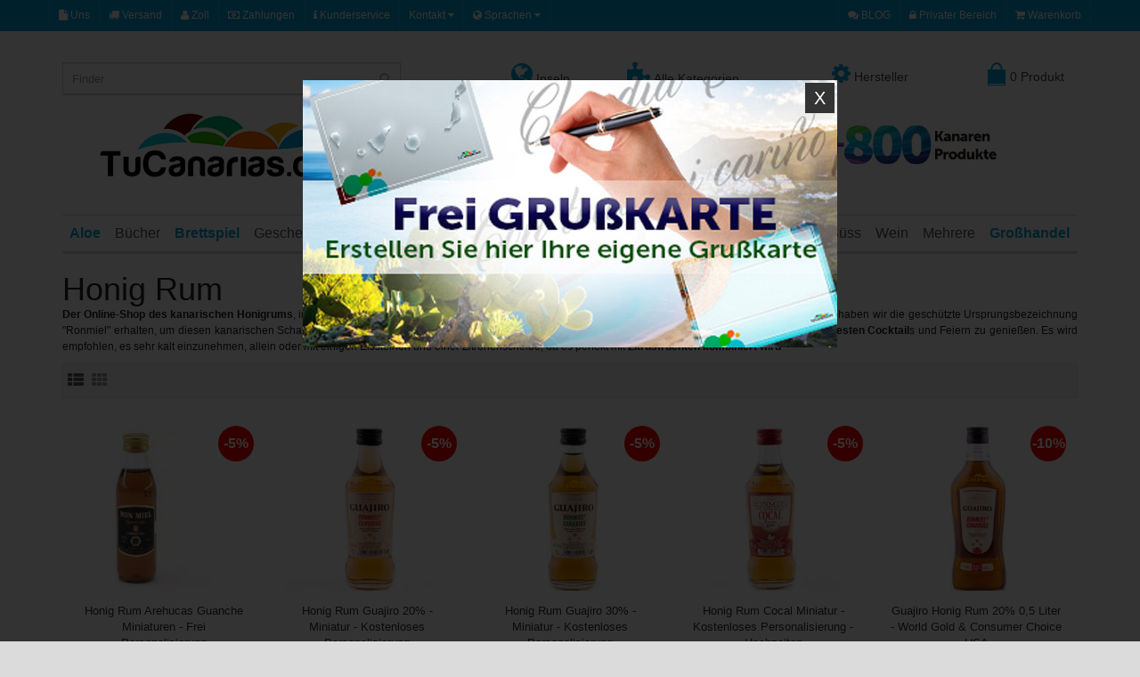

--- FILE ---
content_type: text/html; charset=UTF-8
request_url: https://www.tucanarias.com/de/honig-rum/index.html
body_size: 13647
content:
<!DOCTYPE html><html lang="de"><head><script async src="https://www.googletagmanager.com/gtag/js?id=G-MWYN9LWL19"></script><script> window.dataLayer = window.dataLayer || [];
function gtag(){dataLayer.push(arguments);}
gtag('js', new Date());
gtag('config', 'G-MWYN9LWL19');</script><meta charset="UTF-8" /><meta name="format-detection" content="telephone=no" /><meta name="viewport" content="width=device-width, initial-scale=1, maximum-scale=1"><link href="/favicon.ico" rel="icon" /><title>Kanarische Honig Rum honigrum Kanaren onlineshop produkte</title><meta name="description" content="Kanarische Honig Rum honigrum Kanaren onlineshop produkte. Weltversand, EU-Zollfrei, EU Steuern inklusive, Kostenlose Vollversicherung und Sichere Geschenk"><meta name="keywords" content="honig rum, guajiro honig rum, arehucas honig rum, aguere honig rum, kanarischen honig rum,"><meta property="og:title" content="Kanarische Honig Rum honigrum Kanaren onlineshop produkte" /><meta property="og:description" content="Kanarische Honig Rum honigrum Kanaren onlineshop produkte. Weltversand, EU-Zollfrei, EU Steuern inklusive, Kostenlose Vollversicherung und Sichere Geschenk" /><meta property="og:image" content="" /><meta property="og:url" content="https://www.tucanarias.com/de/honig-rum/index.html" /><meta property="og:type" content="website" /><meta name="twitter:card" content="summary_large_image" /><meta name="twitter:site" content="@tucanarias" /><meta name="twitter:title" content="Kanarische Honig Rum honigrum Kanaren onlineshop produkte. Weltversand, EU-Zollfrei, EU Steuern inklusive, Kostenlose Vollversicherung und Sichere Geschenk" /><meta name="twitter:image" content="" /><meta name="twitter:image:alt" content="Kanarische Honig Rum honigrum Kanaren onlineshop produkte" /><style>.suggestions { position: absolute; background: white; border: 1px solid #ccc; border-radius: 4px; width: 100%; max-height: 395px; overflow-y: auto; z-index: 9999; top: 35px; /* Ajustar el valor según la altura del input */
}
.suggestion-item { display: flex; align-items: center; padding: 10px; cursor: pointer; z-index: 9999;
}
.suggestion-item img { width: 40px; height: 40px; margin-right: 10px;
}
.suggestion-item:hover { background-color: #f0f0f0;
}</style><link rel="canonical" href="https://www.tucanarias.com/de/honig-rum/index.html" /><link rel="alternate" href="https://www.tucanarias.com/es/ron-miel/index.html" hreflang="es" /><link rel="alternate" href="https://www.tucanarias.com/en/honey-rum/index.html" hreflang="en" /><link rel="alternate" href="https://www.tucanarias.com/de/honig-rum/index.html" hreflang="de" /><link rel="alternate" href="https://www.tucanarias.com/es/ron-miel/index.html" hreflang="x-default" /><script src="https://www.google.com/recaptcha/api.js" async defer></script><script async src="https://www.googletagmanager.com/gtag/js?id=AW-1051464764"></script><script> window.dataLayer = window.dataLayer || []; function gtag(){dataLayer.push(arguments);} gtag('js', new Date()); gtag('config', 'AW-1051464764');</script> <script src="/assets/js/lazysizes.min.js" async=""></script><link rel="stylesheet" type="text/css" href="https://www.tucanarias.com/dmsTemplates/marketwide/desktop/js/bootstrap/css/bootstrap.min.css" /><link rel="stylesheet" type="text/css" href="https://www.tucanarias.com/dmsTemplates/marketwide/desktop/css/font-awesome/css/font-awesome.min.css" /><link rel="stylesheet" type="text/css" href="https://www.tucanarias.com/dmsTemplates/marketwide/desktop/css/stylesheet.css" /><link rel="stylesheet" type="text/css" href="https://www.tucanarias.com/dmsTemplates/marketwide/desktop/css/owl.carousel.css" /><link rel="stylesheet" type="text/css" href="https://www.tucanarias.com/dmsTemplates/marketwide/desktop/css/owl.transitions.css" /><script>function eliminarProducto(delUrl,item) { if (confirm("Möchten Sie sie wirklich löschen? " + item)) { document.location = delUrl; }
}</script><link rel="stylesheet" type="text/css" href="/dmsTemplates/marketwide/desktop/css/responsive.css" /><link rel='stylesheet' href='https://www.tucanarias.com/dmsTemplates/marketwide/desktop/css/fuentes.css' type='text/css'><link rel="stylesheet" href="/assets/css/cookieconsent.css" media="print" onload="this.media='all'"><link rel="stylesheet" type="text/css" href="https://www.tucanarias.com/dmsTemplates/marketwide/desktop/css/modal-popup.css" /><style>/* Buttons */
.social-btns { text-align: center;
}
.social-btns li { margin: 8px; display: inline-block; vertical-align: top;
}
@media (min-width: 768px) { .social-btns li { margin: 15px; }
}
/* Press Button */
.social-btn-press { width: 100px; margin-right: 6px; line-height: 40px; color: #fff; text-align: center; display: block; position: relative; -webkit-transition: all 0.5s ease; transition: all 0.5s ease;
}
.social-btn-press:before,
.social-btn-press:after { content: " "; position: absolute; -webkit-transform-origin: top; transform-origin: top;
}
.social-btn-press:after { background: inherit; width: 100px; height: 6px; box-shadow: inset 40px 6px 0 rgba(0, 0, 0, 0.4); bottom: -6px; left: 0; -webkit-transform: skew(45deg); transform: skew(45deg);
}
.social-btn-press:before { background: inherit; width: 6px; height: 40px; box-shadow: inset 6px 40px 0 rgba(0, 0, 0, 0.2); top: 3px; right: -6px; -webkit-transform: skewY(45deg); transform: skewY(45deg);
}
.social-btn-press:hover { top: 2px; left: 2px; color: #fff;
}
.social-btn-press:hover:after { height: 4px; bottom: -4px;
}
.social-btn-press:hover:before { top: 2px; width: 4px; right: -4px;
}
.social-btn-press.twitter { background: #4cc4f2;
}
.social-btn-press.facebook { background: #3b5998;
}
.social-btn-press.instagram { background: #9b6954;
}</style></head><body><div class="wrapper-wide"> <div id="header">  <nav id="top" class="htop"> <div class="container"> <div class="row"> <span class="drop-icon visible-sm visible-xs"><i class="fa fa-align-justify"></i></span> <div class="pull-left flip left-top"> <div class="links"> <ul><li><a href="/de/uber-uns.html"><i class="fa fa fa-file"></i> Uns</a></li><li><a href="/de/versand.html"><i class="fa fa fa-truck"></i> Versand</a></li><li><a href="/de/zoll.html"><i class="fa fa fa-user"></i> Zoll</a></li><li><a href="/de/zahlungen.html"><i class="fa fa fa-money"></i> Zahlungen</a></li><li><a href="/de/kundenservice.html"><i class="fa fa fa-info"></i> Kunderservice</a></li>  </ul> </div> <div id="language" class="btn-group"> <button onclick="window.location.href='#'" class="btn-link dropdown-toggle" data-toggle="dropdown"> <span> Kontakt <i class="fa fa-caret-down"></i></span></button> <ul class="dropdown-menu"> <li> <button onclick="window.open('https://api.whatsapp.com/send?phone=34675701250&text=');" class="btn btn-link btn-block language-select" type="button" name="Whatsapp" target="_blank"><img src="/media/cms/tucanarias/images/whatsapp.png" alt="Whatsapp" title="Whatsapp" /> Whatsapp</button> </li> <li> <button onclick="window.location.href='mailto:info@tucanarias.com'" class="btn btn-link btn-block language-select" type="button" name="ES"><i class="fa fa-envelope"></i> info@tucanarias.com</button> </li> <li><a href="tel:+34922576106"><i class="fa fa-phone"></i> +34 922 576 106</a></li> <li><a href="tel:+34675701250"><i class="fa fa-phone"></i> +34 675 701 250</a></li> </ul> </div> <div id="language" class="btn-group"> <button onclick="window.location.href='#'" class="btn-link dropdown-toggle" data-toggle="dropdown"> <span> <i class="fa fa-globe"></i> Sprachen <i class="fa fa-caret-down"></i></span></button> <ul class="dropdown-menu"> <li><a href="/es/ron-miel/index.html"><img src="/dmsTemplates/marketwide/desktop/image/flags/es.png" alt="Espa&ntilde;o" title="Espa&ntilde;ol" /> Espa&ntilde;ol</a></li> <li><a href="/en/honey-rum/index.html"><img src="/dmsTemplates/marketwide/desktop/image/flags/en.png" alt="English" title="English" /> English</a></li> <li><a href="/de/honig-rum/index.html"><img src="/dmsTemplates/marketwide/desktop/image/flags/de.png" alt="German" title="German" /> German</a></li> </ul> </div> </div> <div id="top-links" class="nav pull-right flip"> <ul> <li><a href="https://blog.tucanarias.com" target="_blank"><i class="fa fa-comments"></i> BLOG</a></li><li><a href="/index.php?action=login&l=de"><i class="fa fa-lock"></i> Privater Bereich</a></li><li><a href="/index.php?action=mycart&l=de"><i class="fa fa-shopping-cart"></i> Warenkorb</a></li> </ul> </div> </div> </div> </nav>   <header class="header-row"> <div class="container"><div class="col-table-cell col-lg-12 col-md-12 col-sm-12 col-xs-12 inner"> <div class="col-table-cell col-lg-4 col-md-4 col-sm-6 col-xs-12 inner"> <div id="search" class="input-group"> <form action="/index.php" method="get"> <input type="hidden" name="action" value="search" /> <input type="hidden" name="l" value="de" /> <input id="search-input" type="text" name="q" value="" placeholder="Finder" class="form-control input-lg" oninput="handleChange()" /> <button type="submit" class="button-search"><i class="fa fa-search"></i></button> </form> <div id="suggestions" class="suggestions"></div> </div> </div><script> async function handleChange() { const searchInput = document.getElementById('search-input'); const suggestionsContainer = document.getElementById('suggestions'); const query = searchInput.value.toLowerCase(); suggestionsContainer.innerHTML = ''; if (query.length > 0) { try { const response = await fetch(`/sugerencias_de.php?query=${query}`); if (!response.ok) { throw new Error('Error en la solicitud'); } const productosFiltrados = await response.json(); console.log(productosFiltrados); if (productosFiltrados.length === 0) { suggestionsContainer.innerHTML = '<div>No se encontraron resultados</div>'; } productosFiltrados.forEach(producto => { const item = document.createElement('div'); item.className = 'suggestion-item'; item.innerHTML = ` <img src="${producto.imagen}" alt="${producto.nombre}"> <a href="${producto.url}">${producto.nombre}</a>`; item.onclick = () => { searchInput.value = producto.nombre; suggestionsContainer.innerHTML = ''; }; suggestionsContainer.appendChild(item); }); } catch (error) { console.error('Error al obtener sugerencias:', error); suggestionsContainer.innerHTML = '<div></div>'; } } }</script> <div class="col-table-cell col-lg-2 col-md-2 col-sm-6 col-xs-12 inner"> <div id="cart"> <button type="button" data-toggle="dropdown" data-loading-text="Laden..." class="heading dropdown-toggle"> <span class="globe-icon flip"> <i class="fa fa-globe" style="font-size: 28px; padding-left: 1px; color: #00a5d6;"></i> Inseln</span></button> <ul class="dropdown-menu" style="width: 180px;"> <li><button onclick="window.location.href='/index.php?action=search&caracteristicas=1&l=de&q=1'" class="btn btn-link btn-block language-select" type="button" name="de">Tenerife</button></li> <li><button onclick="window.location.href='/index.php?action=search&caracteristicas=1&l=de&q=4'" class="btn btn-link btn-block language-select" type="button" name="de">La Gomera</button></li> <li><button onclick="window.location.href='/index.php?action=search&caracteristicas=1&l=de&q=3'" class="btn btn-link btn-block language-select" type="button" name="de">La Palma</button></li> <li><button onclick="window.location.href='/index.php?action=search&caracteristicas=1&l=de&q=5'" class="btn btn-link btn-block language-select" type="button" name="de">El Hierro</button></li> <li><button onclick="window.location.href='/index.php?action=search&caracteristicas=1&l=de&q=2'" class="btn btn-link btn-block language-select" type="button" name="de">Gran Canaria</button></li> <li><button onclick="window.location.href='/index.php?action=search&caracteristicas=1&l=de&q=6'" class="btn btn-link btn-block language-select" type="button" name="de">Lanzarote</button></li> <li><button onclick="window.location.href='/index.php?action=search&caracteristicas=1&l=de&q=7'" class="btn btn-link btn-block language-select" type="button" name="de">Fuerteventura</button></li> </ul> </div> </div> <div class="col-table-cell col-lg-2 col-md-2 col-sm-2 col-xs-12 inner"> <div id="cart"> <button type="button" data-toggle="dropdown" data-loading-text="Laden..." class="heading dropdown-toggle"> <span class="globe-icon flip"> <i class="fa fa-puzzle-piece" style="font-size: 28px; padding-left: 1px; color: #00a5d6;"></i> Alle Kategorien</span></button> <ul class="dropdown-menu"> <li> <table class="table"> <tbody> <tr><td><a href="/de/aloe-vera/index.html"><b>Aloe Vera</b></a><li><a href="/de/aloe-gel/index.html">Aloe Vera Gel</a></li><li><a href="/de/aloe-saft/index.html">Aloe Vera Saft</a></li><li><a href="/de/aloe-pflanzen/index.html">Aloe Vera Pflanzen</a></li><li><a href="/de/aloe-blatter/index.html">Aloe Vera Blätter</a></li><li><a href="/en/aloe-vera/aloe-vera-nahrung/index.html">Aloe Nahrung</a></li></td><td><a href="/de/getranke/index.html"><b>Getrank</b></a><li><a href="/de/biere/index.html">Bier</a></li><li><a href="/de/erfrischung/index.html">Erfrischung</a></li><li><a href="/de/safte/index.html">Säfte</a></li><li><a href="/de/milch/index.html">Milch</a></li><li><a href="/de/kaffee/index.html">Kaffee</a></li></td><td><a href="/de/susse/index.html"><b>Suße und Desserts</b></a><li><a href="/de/marmelade/index.html">Marmelade</a></li><li><a href="/de/gomera-kekse/index.html">Gomera-Kekse</a></li><li><a href="/de/susse-und-creme/index.html">Süß und Creme</a></li><li><a href="/de/quesadillas/index.html">Quesadillas</a></li><li><a href="/de/schokoladen/index.html">Schokoladen</a></li></td><td><a href="/de/gofio/index.html"><b>Gofio</b></a></td></tr><tr><td><a href="/de/blatter/index.html"><b>Blatter</b></a><li><a href="/de/blatter/stachelannone/index.html">Stachelannone</a></li></td><td><a href="/de/bucher/index.html"><b>Bücher</b></a><li><a href="/de/bucher/verschiedenes/index.html">Verschiedenes</a></li><li><a href="/de/bucher/natur/index.html">Naturbücher</a></li><li><a href="/de/bucher/tourismus/index.html">Tourismus</a></li><li><a href="/de/bucher/geschichte/index.html">Geschichte</a></li><li><a href="/de/bucher/Kochbucher/index.html">Kochbücher</a></li></td><td><a href="/de/viele-geschenk/index.html"><b>Viele und Körbe</b></a></td><td><a href="/de/honig/index.html"><b>Honig</b></a><li><a href="/de/honig-biene/index.html">Honig Biene</a></li><li><a href="/de/palmen-honig/index.html">Palmen Honig</a></li></td></tr><tr><td><a href="/de/mojo-saucen/index.html"><b>Mojos und Saucen</b></a><li><a href="/de/almogrote/index.html">Almogrote</a></li><li><a href="/de/mojo-saucen/dressing/index.html">Dressing</a></li><li><a href="/de/mojo-saucen/packs/index.html">Packs</a></li><li><a href="/de/rote-mojo/index.html">Rote Picon Mojo</a></li><li><a href="/de/grun-mojo/index.html">Grün Mojo</a></li><li><a href="/de/mojo-saucen/andere/index.html">Saucen</a></li></td><td><a href="/de/kartoffeln/index.html"><b>Kartoffeln</b></a></td><td><a href="/de/kase/index.html"><b>Käse</b></a><li><a href="/de/wurste/index.html">Würste</a></li><li><a href="/de/hartkase/index.html">Hartkase</a></li><li><a href="/de/mittelgehärteter-kase/index.html">HalbgehärtKäse</a></li></td><td><a href="/de/hochzeit/index.html"><b>Hochzeit Geschenke</b></a><li><a href="/de/hochzeit-munzen/index.html">Hochzeitsmunzen</a></li><li><a href="/de/personalisierte-geschenke/index.html">Personalisierte Geschenke</a></li></td></tr><tr><td><a href="/de/rum-likor/index.html"><b>Rum und Likör</b></a><li><a href="/de/honig-rum/index.html">Honig Rum</a></li><li><a href="/de/likor/index.html">Likör</a></li><li><a href="/de/rum/index.html">Rum</a></li><li><a href="/de/mini-flaschen/index.html">Miniflaschen</a></li><li><a href="/de/gin/index.html">Gin - Vodka</a></li></td><td><a href="/de/mehrere/index.html"><b>Mehrere</b></a><li><a href="/de/t-shirts/index.html">T-Shirts</a></li><li><a href="/de/munzen/index.html">Münzen</a></li><li><a href="/de/besteck/index.html">Besteck</a></li></td><td><a href="/de/grosshandel/index.html"><b>Großhandel</b></a></td><td><a href="/de/wein/index.html"><b>Wein</b></a><li><a href="/de/rotwein/index.html">Rotwein</a></li><li><a href="/de/rosewein/index.html">Rosewein</a></li><li><a href="/de/malvasier/index.html">Malvasier</a></li><li><a href="/de/weisswein/index.html">Weißwein</a></li></td></tr><tr><td><a href="/de/kanaren-brettspiel/index.html"><b>Brettspiele</b></a></td> </tbody> </table> </li> </ul> </div> </div> <div class="col-table-cell col-lg-2 col-md-2 col-sm-6 col-xs-12 inner"> <div id="cart" align="center"> <button type="button" data-loading-text="Laden..." class="heading dropdown-toggle" onclick="window.location.href='/de/marken-hersteller-kanarische-inseln-produkte.html'"> <span class="globe-icon flip"> <i class="fa fa-gear" style="font-size: 24px; padding-left: 1px; color: #00a5d6;"></i> Hersteller</span></button> </div> </div> <div class="col-table-cell col-lg-2 col-md-2 col-sm-6 col-xs-12"> <div id="cart"> <button type="button" data-toggle="dropdown" data-loading-text="Laden..." class="heading dropdown-toggle"> <span class="cart-icon pull-left flip"></span> <span id="cart-total">0 Produkt</span></button> <ul class="dropdown-menu"> <li> <table class="table"> <tbody> <tr> <td colspan="2"><p><b>El carrito está vacio</b></p> </td> </tr> </tbody> </table> </li> <li> <div> <p class="checkout"><a href="/index.php?action=mycart&l=de" class="btn btn-primary"><i class="fa fa-shopping-cart"></i> Warenkorb</a></p> </div> </li> </ul> </div> </div> </div> <div class="table-container">  <div class="col-table-cell col-lg-4 col-md-4 col-sm-12 col-xs-12 inner"> <br /> <div id="logo" align="center"><a href="/de/index.html"><img class="img-responsive" src="/media/tiendas/tucanarias/imagenes/logotipo.png" title="TuCanarias" alt="TuCanarias" /></a></div> </div>     <div class="col-table-cell col-lg-8 col-md-8 col-sm-2 col-xs-12 inner"> <br /> <div align="center"> <a href="/de/uber-uns.html"><img src="/media/cms/tucanarias/images/21years.png" alt="21 A�os contigo" hspace="20" /></a> <img src="/media/cms/tucanarias/images/7islascanarias-de.png" alt="7 Islas Canarias" hspace="20" /> <img src="/media/cms/tucanarias/images/600productos-de.png" alt="600 productos canarios" hspace="20" /> </div> </div> </div> </div> </header>  <div class="container"> <nav id="menu" class="navbar"> <div class="navbar-header"> <span class="visible-xs visible-sm"> Menü <b></b></span></div> <div class="collapse navbar-collapse navbar-ex1-collapse"> <ul class="nav navbar-nav"> <li class="mega-menu dropdown"><a href="/de/aloe-vera/index.html"><b>Aloe</b></a><div class="dropdown-menu"><div class="column col-lg-4 col-md-3"><div><ul><li><a href="/de/aloe-blatter/index.html">ALOE BLATTER</a></li><li><a href="/de/aloe-gel/index.html">ALOE GEL</a></li><li><a href="/en/aloe-vera/aloe-vera-nahrung/index.html">ALOE NAHRUNG</a></li><li><a href="/de/aloe-pflanzen/index.html">ALOE PFLANZEN</a></li><li><a href="/de/aloe-saft/index.html">ALOE SAFT</a></li></ul></div></div><div class="column col-lg-8 col-md-3"><div><table><tbody><tr><td><img src="https://cdn.tucanarias.com/image/menu/aloe.jpg" alt="<b>Aloe</b>"></td></tr></tbody></table></div></div></div></li><li class="mega-menu dropdown"><a href="/de/bucher/index.html">Bücher</a></li><li class="mega-menu dropdown"><a href="/de/kanaren-brettspiel/index.html"><b>Brettspiel</b></a></li><li class="mega-menu dropdown"><a href="/de/viele-geschenk/index.html">Geschenk</a></li><li class="mega-menu dropdown"><a href="/de/getranke/index.html">Getrank</a><div class="dropdown-menu"><div class="column col-lg-4 col-md-3"><div><ul><li><a href="/de/biere/index.html">BIERE</a></li><li><a href="/de/erfrischung/index.html">ERFRISCHUNG</a></li><li><a href="/de/kaffee/index.html">KAFFEE</a></li><li><a href="/de/milch/index.html">MILCH</a></li><li><a href="/de/safte/index.html">SAFTE</a></li></ul></div></div><div class="column col-lg-8 col-md-3"><div><table><tbody><tr><td><img src="/media/tiendas/tucanarias/menu/es-21.jpg" alt="Getrank"></td></tr></tbody></table></div></div></div></li><li class="mega-menu dropdown"><a href="/de/gofio/index.html">Gofio</a></li><li class="mega-menu dropdown"><a href="/de/hochzeit/index.html">Hochzeit</a><div class="dropdown-menu"><div class="column col-lg-4 col-md-3"><div><ul><li><a href="/de/hochzeit-munzen/index.html">HOCHZEITSMUNZEN</a></li><li><a href="/de/personalisierte-geschenke/index.html">PERSONALISIERTE</a></li></ul></div></div><div class="column col-lg-8 col-md-3"><div><table><tbody><tr><td><img src="/media/tiendas/tucanarias/menu/es-22.jpg" alt="Hochzeit"></td></tr></tbody></table></div></div></div></li><li class="mega-menu dropdown"><a href="/de/honig/index.html">Honig</a><div class="dropdown-menu"><div class="column col-lg-4 col-md-3"><div><ul><li><a href="/de/honig-biene/index.html">HONIG BIENE</a></li><li><a href="/de/palmen-honig/index.html">PALMEN HONIG</a></li></ul></div></div><div class="column col-lg-8 col-md-3"><div><table><tbody><tr><td><img src="https://cdn.tucanarias.com/image/menu/miel.jpg" alt="Honig"></td></tr></tbody></table></div></div></div></li><li class="mega-menu dropdown"><a href="/de/kartoffeln/index.html">Kartoffeln</a></li><li class="mega-menu dropdown"><a href="/de/kase/index.html">Käse</a><div class="dropdown-menu"><div class="column col-lg-4 col-md-3"><div><ul><li><a href="/de/hartkase/index.html">HARTKASE</a></li><li><a href="/de/mittelgehärteter-kase/index.html">MITTELGEHARTETER KASE</a></li><li><a href="/de/weichkase/index.html">WEICHKASE</a></li><li><a href="/de/wurste/index.html">WURSTE</a></li></ul></div></div><div class="column col-lg-8 col-md-3"><div><table><tbody><tr><td><img src="https://cdn.tucanarias.com/image/menu/quesos.jpg" alt="Käse"></td></tr></tbody></table></div></div></div></li><li class="mega-menu dropdown"><a href="/de/mojo-saucen/index.html">Mojos</a><div class="dropdown-menu"><div class="column col-lg-4 col-md-3"><div><ul><li><a href="/de/almogrote/index.html">ALMOGROTE</a></li><li><a href="/de/mojo-saucen/dressing/index.html">DRESSING</a></li><li><a href="/de/grun-mojo/index.html">GRUN MOJO</a></li><li><a href="/de/mojo-saucen/packs/index.html">PACKS</a></li><li><a href="/de/rote-mojo/index.html">ROTE MOJO</a></li><li><a href="/de/mojo-saucen/andere/index.html">SAUCEN</a></li></ul></div></div><div class="column col-lg-8 col-md-3"><div><table><tbody><tr><td><img src="https://cdn.tucanarias.com/image/menu/mojo.jpg" alt="Mojos"></td></tr></tbody></table></div></div></div></li><li class="mega-menu dropdown"><a href="/de/rum-likor/index.html">Rum - Likor</a><div class="dropdown-menu"><div class="column col-lg-4 col-md-3"><div><ul><li><a href="/de/gin/index.html">GIN</a></li><li><a href="/de/honig-rum/index.html">HONIG RUM</a></li><li><a href="/de/likor/index.html">LIKOR</a></li><li><a href="/de/mini-flaschen/index.html">MINI FLASCHEN</a></li><li><a href="/de/rum/index.html">RUM</a></li></ul></div></div><div class="column col-lg-8 col-md-3"><div><table><tbody><tr><td><img src="/media/tiendas/tucanarias/menu/es-32.jpg" alt="Rum - Likor"></td></tr></tbody></table></div></div></div></li><li class="mega-menu dropdown"><a href="/de/susse/index.html">Süss</a><div class="dropdown-menu"><div class="column col-lg-4 col-md-3"><div><ul><li><a href="/de/gomera-kekse/index.html">GOMERA-KEKSE</a></li><li><a href="/de/marmelade/index.html">MARMELADE</a></li><li><a href="/de/quesadillas/index.html">QUESADILLAS</a></li><li><a href="/de/schokoladen/index.html">SCHOKOLADEN</a></li><li><a href="/de/susse-und-creme/index.html">SÜSSE UND CREME</a></li></ul></div></div><div class="column col-lg-8 col-md-3"><div><table><tbody><tr><td><img src="https://cdn.tucanarias.com/image/menu/dulces.jpg" alt="Süss"></td></tr></tbody></table></div></div></div></li><li class="mega-menu dropdown"><a href="/de/wein/index.html">Wein</a><div class="dropdown-menu"><div class="column col-lg-4 col-md-3"><div><ul><li><a href="/de/malvasier/index.html">MALVASIER</a></li><li><a href="/de/rosewein/index.html">ROSEWEIN</a></li><li><a href="/de/rotwein/index.html">ROTWEIN</a></li><li><a href="/de/weisswein/index.html">WEISSWEIN</a></li></ul></div></div><div class="column col-lg-8 col-md-3"><div><table><tbody><tr><td><img src="https://cdn.tucanarias.com/image/menu/vinos.jpg" alt="Wein"></td></tr></tbody></table></div></div></div></li><li class="mega-menu dropdown"><a href="/de/mehrere/index.html">Mehrere</a><div class="dropdown-menu"><div class="column col-lg-4 col-md-3"><div><ul><li><a href="/de/besteck/index.html">BESTECK</a></li><li><a href="/de/blatter/index.html">BLATTER</a></li><li><a href="/de/bucher/index.html">BUCHER</a></li><li><a href="/de/munzen/index.html">MÜNZEN</a></li><li><a href="/de/t-shirts/index.html">T-SHIRTS</a></li><li><a href="/de/teneriffa-fussball/index.html">TENERIFFA FUSSBALL</a></li></ul></div></div><div class="column col-lg-8 col-md-3"><div><table><tbody><tr><td><img src="https://cdn.tucanarias.com/image/menu/varios.jpg" alt="Mehrere"></td></tr></tbody></table></div></div></div></li><li class="mega-menu dropdown"><a href="/de/grosshandel/index.html"><b>Großhandel</b></a></li> </ul> </div> </nav> </div> <div id="container"> <div class="container"> <div class="row">  <div id="content" class="col-sm-12"> <h1 class="title" style="margin-bottom: 0px; padding: 0px;">Honig Rum</h1> <p style="text-align:justify"><strong>Der Online-Shop des kanarischen Honigrums</strong>, in dem Sie unseren <strong>Ronmiel </strong>kaufen k&ouml;nnen, der bis heute weltweit eine unwiederholbare Formel ist. Deshalb haben wir die gesch&uuml;tzte Ursprungsbezeichnung &quot;Ronmiel&quot; erhalten, um diesen kanarischen Schatz zu bewahren. Die besten Marken von Ronmiel wie<strong> Cocal, Guajiro, Arehucas</strong>, ... treffen sich hier, um Ihre <strong>besten Cocktail</strong>s und Feiern zu genie&szlig;en. Es wird empfohlen, es sehr kalt einzunehmen, allein oder mit einigen Eissteinen und einer Zitronenscheibe, da es perfekt mit <strong>Zitrusfr&uuml;chten kombiniert wird</strong></p> <div class="product-filter"> <div class="row"> <div class="col-md-4 col-sm-5"> <div class="btn-group"> <button type="button" id="list-view" class="btn btn-default" data-toggle="tooltip" title="Listado de productos"><i class="fa fa-th-list"></i></button> <button type="button" id="grid-view" class="btn btn-default" data-toggle="tooltip" title="Mostrar"><i class="fa fa-th"></i></button> </div> </div> </div> </div> <br /> <div class="row products-category"> <div class="product-layout product-list col-xs-12"> <div class="product-thumb"> <div class="image"><a href="/de/honig-rum-arehucas-guanche-miniaturen-frei-personalisierung.html"><img src="https://tucanarias.b-cdn.net/media/tiendas/tucanarias/productos/302/thumb/1177125928-1.webp" alt="Honig Rum Arehucas Guanche Miniaturen - Frei Personalisierung" title="Honig Rum Arehucas Guanche Miniaturen - Frei Personalisierung" class="img-responsive" width="200" height="200" /></a></div> <div> <div class="caption"> <h4><a href="/de/honig-rum-arehucas-guanche-miniaturen-frei-personalisierung.html">Honig Rum Arehucas Guanche Miniaturen - Frei Personalisierung</a></h4> <p class="description"></p> <p class="price"> <a href="/de/honig-rum-arehucas-guanche-miniaturen-frei-personalisierung.html">1.42&euro; <span class="saving">-5%</span> <span class="price-old">1.49&euro;</span></a></p> </div> <div class="button-group">  <div class="add-to-links">  <button type="button" data-toggle="tooltip" title="Mehr Informationen" onClick=""><i class="fa fa-info"></i> <span>Mehr Informationen</span></button> </div> </div> </div> </div> </div> <div class="product-layout product-list col-xs-12"> <div class="product-thumb"> <div class="image"><a href="/de/honig-rum-guajiro-20-miniatur-kostenloses-personalisierung.html"><img src="https://tucanarias.b-cdn.net/media/tiendas/tucanarias/productos/296/thumb/1164195540-1.png" alt="Honig Rum Guajiro 20% - Miniatur - Kostenloses Personalisierung" title="Honig Rum Guajiro 20% - Miniatur - Kostenloses Personalisierung" class="img-responsive" width="200" height="200" /></a></div> <div> <div class="caption"> <h4><a href="/de/honig-rum-guajiro-20-miniatur-kostenloses-personalisierung.html">Honig Rum Guajiro 20% - Miniatur - Kostenloses Personalisierung</a></h4> <p class="description"></p> <p class="price"> <a href="/de/honig-rum-guajiro-20-miniatur-kostenloses-personalisierung.html">1.51&euro; <span class="saving">-5%</span> <span class="price-old">1.59&euro;</span></a></p> </div> <div class="button-group">  <div class="add-to-links">  <button type="button" data-toggle="tooltip" title="Mehr Informationen" onClick=""><i class="fa fa-info"></i> <span>Mehr Informationen</span></button> </div> </div> </div> </div> </div> <div class="product-layout product-list col-xs-12"> <div class="product-thumb"> <div class="image"><a href="/de/honig-rum-guajiro-30-miniatur-kostenloses-personalisierung.html"><img src="https://tucanarias.b-cdn.net/media/tiendas/tucanarias/productos/290/thumb/1164195443-1.png" alt="Honig Rum Guajiro 30% - Miniatur - Kostenloses Personalisierung" title="Honig Rum Guajiro 30% - Miniatur - Kostenloses Personalisierung" class="img-responsive" width="200" height="200" /></a></div> <div> <div class="caption"> <h4><a href="/de/honig-rum-guajiro-30-miniatur-kostenloses-personalisierung.html">Honig Rum Guajiro 30% - Miniatur - Kostenloses Personalisierung</a></h4> <p class="description"></p> <p class="price"> <a href="/de/honig-rum-guajiro-30-miniatur-kostenloses-personalisierung.html">1.54&euro; <span class="saving">-5%</span> <span class="price-old">1.62&euro;</span></a></p> </div> <div class="button-group">  <div class="add-to-links">  <button type="button" data-toggle="tooltip" title="Mehr Informationen" onClick=""><i class="fa fa-info"></i> <span>Mehr Informationen</span></button> </div> </div> </div> </div> </div> <div class="product-layout product-list col-xs-12"> <div class="product-thumb"> <div class="image"><a href="/de/honig-rum-cocal-miniatur-kostenloses-personalisierung-hochzeiten-.html"><img src="https://tucanarias.b-cdn.net/media/tiendas/tucanarias/productos/274/thumb/116421858-1.png" alt="Honig Rum Cocal Miniatur - Kostenloses Personalisierung - Hochzeiten " title="Honig Rum Cocal Miniatur - Kostenloses Personalisierung - Hochzeiten " class="img-responsive" width="200" height="200" /></a></div> <div> <div class="caption"> <h4><a href="/de/honig-rum-cocal-miniatur-kostenloses-personalisierung-hochzeiten-.html">Honig Rum Cocal Miniatur - Kostenloses Personalisierung - Hochzeiten </a></h4> <p class="description"></p> <p class="price"> <a href="/de/honig-rum-cocal-miniatur-kostenloses-personalisierung-hochzeiten-.html">1.57&euro; <span class="saving">-5%</span> <span class="price-old">1.65&euro;</span></a></p> </div> <div class="button-group">  <div class="add-to-links">  <button type="button" data-toggle="tooltip" title="Mehr Informationen" onClick=""><i class="fa fa-info"></i> <span>Mehr Informationen</span></button> </div> </div> </div> </div> </div> <div class="product-layout product-list col-xs-12"> <div class="product-thumb"> <div class="image"><a href="/de/guajiro-honig-rum-20-05-liter-world-gold-consumer-choice-2016-usa.html"><img src="https://tucanarias.b-cdn.net/media/tiendas/tucanarias/productos/278/thumb/1164204941-1.png" alt="Guajiro Honig Rum 20% 0,5 Liter - World Gold &amp; Consumer Choice USA" title="Guajiro Honig Rum 20% 0,5 Liter - World Gold &amp; Consumer Choice USA" class="img-responsive" width="200" height="200" /></a></div> <div> <div class="caption"> <h4><a href="/de/guajiro-honig-rum-20-05-liter-world-gold-consumer-choice-2016-usa.html">Guajiro Honig Rum 20% 0,5 Liter - World Gold &amp; Consumer Choice USA</a></h4> <p class="description">Guajiro Honig Rum 20% 0,5 Liter - World Gold &amp; Consumer Choice USA
Typ: Honig Rum
Marke: Guajiro
Produzent: Cocal Destileries
Sorte: Honig Rum
Flasche Volumen: 0,5 L
Alkohol %: 20%
Kunststoff flasche
&nbsp;
Erarbeitung und Geschmack:
Wir pr&auml;sentieren Ihnen eine erlesene Honig, Rum, die harmonisch ist Bienenhonig und Rum in den Kanarischen Inseln. Amber Farbe mit goldenen Glanz, intensiv und sauber, mit Noten von heiligen Bl&auml;tter und Blumen, s&uuml;&szlig;en Mund Eintritt in langfristig, Balsamico und eine angenehme Erinnerung. Wir empfehlen, es ist sehr kalt, allein oder mit Steinen aus Eis und einer Zitronenscheibe, denn es verbindet auch mit Zitrusfr&uuml;chten. Ronmiel ist eine gesch&uuml;tzte Ursprungsbezeichnung f&uuml;r die Kanarischen Inseln, dem Geburtsort von Rum und Ronmiel.
&nbsp;</p> <p class="price"> <a href="/de/guajiro-honig-rum-20-05-liter-world-gold-consumer-choice-2016-usa.html">6.07&euro; <span class="saving">-10%</span> <span class="price-old">6.75&euro;</span></a></p> </div> <div class="button-group">  <div class="add-to-links">  <button type="button" data-toggle="tooltip" title="Mehr Informationen" onClick=""><i class="fa fa-info"></i> <span>Mehr Informationen</span></button> </div> </div> </div> </div> </div> <div class="product-layout product-list col-xs-12"> <div class="product-thumb"> <div class="image"><a href="/de/cocal-honig-rum-05-l-beutel.html"><img src="https://tucanarias.b-cdn.net/media/tiendas/tucanarias/productos/279/thumb/1164211249-1.png" alt="Cocal Honig Rum 0,5 L - Beutel" title="Cocal Honig Rum 0,5 L - Beutel" class="img-responsive" width="200" height="200" /></a></div> <div> <div class="caption"> <h4><a href="/de/cocal-honig-rum-05-l-beutel.html">Cocal Honig Rum 0,5 L - Beutel</a></h4> <p class="description">Typ: Honig Rum
Marke: Cocal
Produzent: Cocal Destileries
Sorte: Honig Rum
Flasche Volumen: 0,5 L.
Alkohol %: 30%
Kunststoff Flasche Pet
Erarbeitung und Geschmack:
Die Kombination unserer besten Rum mit einem erlesenen Honig f&uuml;hrt zu einem exotischen Drink und einzigartig, mit Bernstein-Farbe mit Goldrand alt, sehr komplexe Nase, von hoher Intensit&auml;t mit Noten von heiligen St&ouml;cke, Blumen und Zitrusfr&uuml;chten. S&uuml;&szlig;, aber elegant mit einem Spaziergang in den Mund, Notizen, Menthol, Balsamico und eine endg&uuml;ltige bitter, da&szlig; die Komplexit&auml;t zu geben, mit gutem K&ouml;rper, anhaltend und intensiv. Wir empfehlen, es ist sehr kalt, allein oder mit ein paar Steine, Eis und einer Zitronenscheibe, denn es ist perfekt kombiniert mit Zitrusfr&uuml;chten.
Cocal Brennereien:
Destillen Cocal ist der Bezugspunkt in der verarbeitenden Rum in den Kanarischen Inseln. Nachdr&uuml;cklich auf den Inseln seit 1948 implantiert, pflegt die Tradition der Herstellung des echten Rum Kanarienvogel liegt, die Auswahl der Cachaga und beobachten alle Details der Reifungsprozess ihrer alten Mann, der auf den Kanarischen Inseln nach Tradition, sind mit einer Auswahl von Honigbienen in Verbindung f&uuml;r einen Drink exotische und einzigartige erreichen, und unser Honig Rum Cocal oder Guajiro.
Derzeit verf&uuml;gt &uuml;ber eine Produktionskapazit&auml;t f&uuml;r sich: mit einem Weinkeller mit einer Kapazit&auml;t von 80.000 Litern in amerikanischen Eichenf&auml;ssern f&uuml;r die Mazeration im Alter und mit einer modernen Abf&uuml;llanlage, dass die automatische 8500 Flaschen pro Stunde produziert, sowie eine qualitativ hochwertige, den Abschnitt zu erhalten verbunden der Vorbereitungen haben Sie alle Beh&auml;lter und Rohrleitungen aus Edelstahl gebaut.
&nbsp;</p> <p class="price"> <a href="/de/cocal-honig-rum-05-l-beutel.html">7.06&euro; <span class="saving">-10%</span> <span class="price-old">7.85&euro;</span></a></p> </div> <div class="button-group">  <div class="add-to-links">  <button type="button" data-toggle="tooltip" title="Mehr Informationen" onClick=""><i class="fa fa-info"></i> <span>Mehr Informationen</span></button> </div> </div> </div> </div> </div> <div class="product-layout product-list col-xs-12"> <div class="product-thumb"> <div class="image"><a href="/de/guajiro-honig-rum-30-05-liter-world-gold-consumer-choice-2016-usa.html"><img src="https://tucanarias.b-cdn.net/media/tiendas/tucanarias/productos/292/thumb/1164205248-1.png" alt="Guajiro Honig Rum 30% 0,5 Liter - World Gold &amp; Consumer Choice 2016 USA" title="Guajiro Honig Rum 30% 0,5 Liter - World Gold &amp; Consumer Choice 2016 USA" class="img-responsive" width="200" height="200" /></a></div> <div> <div class="caption"> <h4><a href="/de/guajiro-honig-rum-30-05-liter-world-gold-consumer-choice-2016-usa.html">Guajiro Honig Rum 30% 0,5 Liter - World Gold &amp; Consumer Choice 2016 USA</a></h4> <p class="description">Typ: Honig Rum
Marke: Guajiro
Produzent: Cocal Destileries
Sorte: Honig Rum
Flasche Volumen: 0,5 L.
Alkohol %: 30%
Kunststoff Flasche
Erarbeitung und Geschmack:
Wir pr&auml;sentieren Ihnen eine erlesene Honig, Rum, die harmonisch ist Bienenhonig und Rum in den Kanarischen Inseln. Amber Farbe mit goldenen Glanz, intensiv und sauber, mit Noten von heiligen Bl&auml;tter und Blumen, s&uuml;&szlig;en Mund Eintritt in langfristig, Balsamico und eine angenehme Erinnerung. Wir empfehlen, es ist sehr kalt, allein oder mit Steinen aus Eis und einer Zitronenscheibe, denn es verbindet auch mit Zitrusfr&uuml;chten. Ronmiel ist eine gesch&uuml;tzte Ursprungsbezeichnung f&uuml;r die Kanarischen Inseln, dem Geburtsort von Rum und Ronmiel.
Cocal Brennereien:
Destillen Cocal ist der Bezugspunkt in der verarbeitenden Rum in den Kanarischen Inseln. Nachdr&uuml;cklich auf den Inseln seit 1948 implantiert, pflegt die Tradition der Herstellung des echten Rum Kanarienvogel liegt, die Auswahl der Cachaga und beobachten alle Details der Reifungsprozess ihrer alten Mann, der auf den Kanarischen Inseln nach Tradition, sind mit einer Auswahl von Honigbienen in Verbindung f&uuml;r einen Drink exotische und einzigartige erreichen, und unser Honig Rum Cocal oder Guajiro.
Derzeit verf&uuml;gt &uuml;ber eine Produktionskapazit&auml;t f&uuml;r sich: mit einem Weinkeller mit einer Kapazit&auml;t von 80.000 Litern in amerikanischen Eichenf&auml;ssern f&uuml;r die Mazeration im Alter und mit einer modernen Abf&uuml;llanlage, dass die automatische 8500 Flaschen pro Stunde produziert, sowie eine qualitativ hochwertige, den Abschnitt zu erhalten verbunden der Vorbereitungen haben Sie alle Beh&auml;lter und Rohrleitungen aus Edelstahl gebaut.</p> <p class="price"> <a href="/de/guajiro-honig-rum-30-05-liter-world-gold-consumer-choice-2016-usa.html">7.11&euro; <span class="saving">-10%</span> <span class="price-old">7.90&euro;</span></a></p> </div> <div class="button-group">  <div class="add-to-links">  <button type="button" data-toggle="tooltip" title="Mehr Informationen" onClick=""><i class="fa fa-info"></i> <span>Mehr Informationen</span></button> </div> </div> </div> </div> </div> <div class="product-layout product-list col-xs-12"> <div class="product-thumb"> <div class="image"><a href="/de/gomeron-likor-palmhonig-masape-la-gomera.html"><img src="https://tucanarias.b-cdn.net/media/tiendas/tucanarias/productos/301/thumb/6678-foto_1.webp" alt="Gomeron Likor Palmenhonig Masape Gomera" title="Gomeron Likor Palmenhonig Masape Gomera" class="img-responsive" width="200" height="200" /></a></div> <div> <div class="caption"> <h4><a href="/de/gomeron-likor-palmhonig-masape-la-gomera.html">Gomeron Likor Palmenhonig Masape Gomera</a></h4> <p class="description">GOMERON, PalmenHonig Likore La Gomera Island
Marke: Masape
Produzent: Masape Destilery
Sorte: GOMERON, Palm Honig Lik&ouml;r
Flaschenvolumen: 200 cc.
Alkohol%: 20%
Ausarbeitung:
Unter den typischen Produkten der Gastronomie von La Gomera ist die Gomer&oacute;n, sein Geschmack, s&uuml;&szlig;, intensiv und kraftvoll zugleich, macht es zu einem der Juwelen der traditionellen Produkte von La Gomera. Der Hauptbestandteil des Gomer&oacute;n ist der traditionelle Palmenhonig, die durch Kochen des Saftes der Palme, auf den Kanarischen Inseln bekannt als &bdquo;guarapo&ldquo; erhalten wird. Palmhonig ist einer der Grundbestandteile der traditionellen kanarischen K&uuml;che und begleitet alle Arten von Desserts und S&uuml;&szlig;igkeiten.
Die Gomer&oacute;n Das ist ein Schnaps nach dem Essen normalerweise verbraucht wird, als Digestif und aus Palmenhonig und Essig Schnaps, mit einem s&uuml;&szlig;en, ger&ouml;stet und kr&auml;ftigen Geschmack hergestellt wird. Es gibt solche, die es sogar als Limonade trinken.</p> <p class="price"> <a href="/de/gomeron-likor-palmhonig-masape-la-gomera.html">7.96&euro; <span class="saving">-10%</span> <span class="price-old">8.85&euro;</span></a></p> </div> <div class="button-group">  <div class="add-to-links">  <button type="button" data-toggle="tooltip" title="Mehr Informationen" onClick=""><i class="fa fa-info"></i> <span>Mehr Informationen</span></button> </div> </div> </div> </div> </div> <div class="product-layout product-list col-xs-12"> <div class="product-thumb"> <div class="image"><a href="/de/honig-rum-santa-cruz-1L-honigrum.html"><img src="https://tucanarias.b-cdn.net/media/tiendas/tucanarias/productos/682/thumb/3869-foto_1.webp" alt="Honig Rum Santa Cruz 1 Liter" title="Honig Rum Santa Cruz 1 Liter" class="img-responsive" width="200" height="200" /></a></div> <div> <div class="caption"> <h4><a href="/de/honig-rum-santa-cruz-1L-honigrum.html">Honig Rum Santa Cruz 1 Liter</a></h4> <p class="description">Santa Cruz Honig Rum 1 Liter
Marke: Santa Cruz
Hersteller: Santa Cruz Distilleries
Sorte: Honig Rum
Flaschenvolumen: 1 l.
Abschluss: 20%
Der Ronmiel, Honig Rum, der Kanarischen Inseln mit gesch&uuml;tzter geografischer Ursprungsbezeichnung der Kanarischen Inseln und einem traditionellen Rezept, das Rum mit nat&uuml;rlichem Honig kombiniert, ergibt diesen aromatischen Lik&ouml;r und weichen Gaumen. Sehr kalt in einem Ballonglas serviert ist ideal f&uuml;r das After-Dinner.</p> <p class="price"> <a href="/de/honig-rum-santa-cruz-1L-honigrum.html">8.95&euro; <span class="saving">-10%</span> <span class="price-old">9.95&euro;</span></a></p> </div> <div class="button-group">  <div class="add-to-links">  <button type="button" data-toggle="tooltip" title="Mehr Informationen" onClick=""><i class="fa fa-info"></i> <span>Mehr Informationen</span></button> </div> </div> </div> </div> </div> <div class="product-layout product-list col-xs-12"> <div class="product-thumb"> <div class="image"><a href="/de/honigrum-aldea-la-palma-inseln.html"><img src="https://tucanarias.b-cdn.net/media/tiendas/tucanarias/productos/1198/thumb/5801-foto_1.webp" alt="Honig Rum Aldea La Palma inseln" title="Honig Rum Aldea La Palma inseln" class="img-responsive" width="200" height="200" /></a></div> <div> <div class="caption"> <h4><a href="/de/honigrum-aldea-la-palma-inseln.html">Honig Rum Aldea La Palma inseln</a></h4> <p class="description">Honig Rum Aldea La Palma inseln
Marke: Ron&nbsp;Aldea
Produzent: Aldea Distilleries
Sorte: &nbsp;Honigrum DOP
Flaschenvolumen: 0,7 l.
Abschluss:&nbsp;20%
Flasche: Kristall
&nbsp;
Ausarbeitung:
Unser leckerer wei&szlig;er Rum aus frisch geschnittenem La Palma-Rohr gemischt mit k&ouml;stlichem Honig aus traditioneller Insel-Imkerei. Weicher und sehr blumiger Charakter. Eine moderne Version des Klassikers und weltber&uuml;hmten Ronmiel Canario. Ideal als Aperitif und als Digestif. Erfrischender Longdrink oder einfach nur mit Eis. Probieren Sie es in Geb&auml;ck.
&nbsp;
&nbsp;</p> <p class="price"> <a href="/de/honigrum-aldea-la-palma-inseln.html">8.95&euro; <span class="saving">-10%</span> <span class="price-old">9.95&euro;</span></a></p> </div> <div class="button-group">  <div class="add-to-links">  <button type="button" data-toggle="tooltip" title="Mehr Informationen" onClick=""><i class="fa fa-info"></i> <span>Mehr Informationen</span></button> </div> </div> </div> </div> </div> <div class="product-layout product-list col-xs-12"> <div class="product-thumb"> <div class="image"><a href="/de/guajiro-honig-rum-1-liter-20-wold-gold-welt-usa.html"><img src="https://tucanarias.b-cdn.net/media/tiendas/tucanarias/productos/259/thumb/1164192023-1.png" alt="Guajiro Honig Rum 1 Liter 20% - Gold Welt und Kundenwahl USA" title="Guajiro Honig Rum 1 Liter 20% - Gold Welt und Kundenwahl USA" class="img-responsive" width="200" height="200" /></a></div> <div> <div class="caption"> <h4><a href="/de/guajiro-honig-rum-1-liter-20-wold-gold-welt-usa.html">Guajiro Honig Rum 1 Liter 20% - Gold Welt und Kundenwahl USA</a></h4> <p class="description">Guajiro Honig Rum 1 Liter 20% - Gold Welt und Kundenwahl USA
Typ: Honig Rum
Marke: Guajiro
Produzent: Cocal Destileries
Sorte: Honig Rum
Flasche Volumen: 1 Liter
Alkohol: 20%
Flasche: Pet
&nbsp;
Erarbeitung und Geschmack:
Wir pr&auml;sentieren Ihnen eine erlesene Honig, Rum, die harmonisch ist Bienenhonig und Rum in den Kanarischen Inseln. Amber Farbe mit goldenen Glanz, intensiv und sauber, mit Noten von heiligen Bl&auml;tter und Blumen, s&uuml;&szlig;en Mund Eintritt in langfristig, Balsamico und eine angenehme Erinnerung. Wir empfehlen, es ist sehr kalt, allein oder mit Steinen aus Eis und einer Zitronenscheibe, denn es verbindet auch mit Zitrusfr&uuml;chten. Ronmiel ist eine gesch&uuml;tzte Ursprungsbezeichnung f&uuml;r die Kanarischen Inseln, dem Geburtsort von Rum und Ronmiel.
&nbsp;</p> <p class="price"> <a href="/de/guajiro-honig-rum-1-liter-20-wold-gold-welt-usa.html">9.54&euro; <span class="saving">-10%</span> <span class="price-old">10.60&euro;</span></a></p> </div> <div class="button-group">  <div class="add-to-links">  <button type="button" data-toggle="tooltip" title="Mehr Informationen" onClick=""><i class="fa fa-info"></i> <span>Mehr Informationen</span></button> </div> </div> </div> </div> </div> <div class="product-layout product-list col-xs-12"> <div class="product-thumb"> <div class="image"><a href="/de/arehucas-honig-rum-guanche-1-liter.html"><img src="https://tucanarias.b-cdn.net/media/tiendas/tucanarias/productos/299/thumb/1165234025-1.webp" alt="Arehucas Honig Rum Guanche 1 Liter" title="Arehucas Honig Rum Guanche 1 Liter" class="img-responsive" width="200" height="200" /></a></div> <div> <div class="caption"> <h4><a href="/de/arehucas-honig-rum-guanche-1-liter.html">Arehucas Honig Rum Guanche 1 Liter</a></h4> <p class="description">Typ:&nbsp;Honig Rum
Brand: Arehucas
Produzent: Distillerie Arehucas
Bottle Volumen: 1 Liter.
Abschluss: 20%
Honig Rum Guanche Arehucas ist eine exquisite Spezialit&auml;t der Inseln, bestehend aus im Alter von Rum und Honig, mit dem es einen guten K&ouml;rper und trinken k&ouml;stlichen Geschmack erreicht hat. Ideal es zu jeder Zeit des Jahres allein zu nehmen. Hergestellt Arehucas 7 Jahre ab der Buchung.</p> <p class="price"> <a href="/de/arehucas-honig-rum-guanche-1-liter.html">10.17&euro; <span class="saving">-10%</span> <span class="price-old">11.30&euro;</span></a></p> </div> <div class="button-group">  <div class="add-to-links">  <button type="button" data-toggle="tooltip" title="Mehr Informationen" onClick=""><i class="fa fa-info"></i> <span>Mehr Informationen</span></button> </div> </div> </div> </div> </div> <div class="product-layout product-list col-xs-12"> <div class="product-thumb"> <div class="image"><a href="/de/karamell-rum-aguere-handwerker.html"><img src="https://tucanarias.b-cdn.net/media/tiendas/tucanarias/productos/263/thumb/1121028-1.webp" alt="Karamell Rum Aguere" title="Karamell Rum Aguere" class="img-responsive" width="200" height="200" /></a></div> <div> <div class="caption"> <h4><a href="/de/karamell-rum-aguere-handwerker.html">Karamell Rum Aguere</a></h4> <p class="description"></p> <p class="price"> <a href="/de/karamell-rum-aguere-handwerker.html">11.25&euro; <span class="saving">-10%</span> <span class="price-old">12.50&euro;</span></a></p> </div> <div class="button-group">  <div class="add-to-links">  <button type="button" data-toggle="tooltip" title="Mehr Informationen" onClick=""><i class="fa fa-info"></i> <span>Mehr Informationen</span></button> </div> </div> </div> </div> </div> <div class="product-layout product-list col-xs-12"> <div class="product-thumb"> <div class="image"><a href="/de/guajiro-honig-rum-30-1-liter-world-gold-consumer-choice-2016-usa.html"><img src="https://tucanarias.b-cdn.net/media/tiendas/tucanarias/productos/291/thumb/1164192052-1.png" alt="Guajiro Honig Rum 30% 1 Liter - World Gold $ Consumer Choice USA" title="Guajiro Honig Rum 30% 1 Liter - World Gold $ Consumer Choice USA" class="img-responsive" width="200" height="200" /></a></div> <div> <div class="caption"> <h4><a href="/de/guajiro-honig-rum-30-1-liter-world-gold-consumer-choice-2016-usa.html">Guajiro Honig Rum 30% 1 Liter - World Gold $ Consumer Choice USA</a></h4> <p class="description">Guajiro Honig Rum 30% 1 Liter - World Gold $ Consumer Choice USA
Typ: Honig Rum
Marke: Guajiro
Produzent: Cocal Destileries
Sorte: Honig Rum
Flasche Volumen: 1 Liter
Alkohol: 30%
Flasche: Pet
&nbsp;
Erarbeitung und Geschmack:
Wir pr&auml;sentieren Ihnen eine erlesene Honig, Rum, die harmonisch ist Bienenhonig und Rum in den Kanarischen Inseln. Amber Farbe mit goldenen Glanz, intensiv und sauber, mit Noten von heiligen Bl&auml;tter und Blumen, s&uuml;&szlig;en Mund Eintritt in langfristig, Balsamico und eine angenehme Erinnerung. Wir empfehlen, es ist sehr kalt, allein oder mit Steinen aus Eis und einer Zitronenscheibe, denn es verbindet auch mit Zitrusfr&uuml;chten. Ronmiel ist eine gesch&uuml;tzte Ursprungsbezeichnung f&uuml;r die Kanarischen Inseln, dem Geburtsort von Rum und Ronmiel.
&nbsp;</p> <p class="price"> <a href="/de/guajiro-honig-rum-30-1-liter-world-gold-consumer-choice-2016-usa.html">11.38&euro; <span class="saving">-10%</span> <span class="price-old">12.65&euro;</span></a></p> </div> <div class="button-group">  <div class="add-to-links">  <button type="button" data-toggle="tooltip" title="Mehr Informationen" onClick=""><i class="fa fa-info"></i> <span>Mehr Informationen</span></button> </div> </div> </div> </div> </div> <div class="product-layout product-list col-xs-12"> <div class="product-thumb"> <div class="image"><a href="/de/cocal-honig-rum-1-liter.html"><img src="https://tucanarias.b-cdn.net/media/tiendas/tucanarias/productos/277/thumb/1164211846-1.png" alt="Cocal Honig Rum 1 Liter" title="Cocal Honig Rum 1 Liter" class="img-responsive" width="200" height="200" /></a></div> <div> <div class="caption"> <h4><a href="/de/cocal-honig-rum-1-liter.html">Cocal Honig Rum 1 Liter</a></h4> <p class="description">Cocal Honig Rum 1 Litter
Marke: Cocal
Produzent: Cocal Destileries
Sorte: Honig Rum
Flasche Volumen: 1 Liter - Kunststoff-Flasche
Alkohol %: 30%
Kunststoff flasche
Erarbeitung und Geschmack: Die Kombination unserer besten Rum mit einem erlesenen Honig f&uuml;hrt zu einem exotischen Drink und einzigartig, mit Bernstein-Farbe mit Goldrand alt, sehr komplexe Nase, von hoher Intensit&auml;t mit Noten von heiligen St&ouml;cke, Blumen und Zitrusfr&uuml;chten. S&uuml;&szlig;, aber elegant mit einem Spaziergang in den Mund, Notizen, Menthol, Balsamico und eine endg&uuml;ltige bitter, da&szlig; die Komplexit&auml;t zu geben, mit gutem K&ouml;rper, anhaltend und intensiv. Wir empfehlen, es ist sehr kalt, allein oder mit ein paar Steine, Eis und einer Zitronenscheibe, denn es ist perfekt kombiniert mit Zitrusfr&uuml;chten.</p> <p class="price"> <a href="/de/cocal-honig-rum-1-liter.html">11.47&euro; <span class="saving">-10%</span> <span class="price-old">12.75&euro;</span></a></p> </div> <div class="button-group">  <div class="add-to-links">  <button type="button" data-toggle="tooltip" title="Mehr Informationen" onClick=""><i class="fa fa-info"></i> <span>Mehr Informationen</span></button> </div> </div> </div> </div> </div> <div class="product-layout product-list col-xs-12"> <div class="product-thumb"> <div class="image"><a href="/de/honig-rum-aguere-vintage-preium.html"><img src="https://tucanarias.b-cdn.net/media/tiendas/tucanarias/productos/287/thumb/1164225355-1.png" alt="Honig Rum Aguere Vintage Premium" title="Honig Rum Aguere Vintage Premium" class="img-responsive" width="200" height="200" /></a></div> <div> <div class="caption"> <h4><a href="/de/honig-rum-aguere-vintage-preium.html">Honig Rum Aguere Vintage Premium</a></h4> <p class="description">Typ: Honey Rum Jahrgang
Marke: Aguere
Produzent: Cocal Destileries
Sorte: Honig Rum Jahrgang
Bottle Volumen: 70 cl.
%: 30%
Anwesend Premium Vintage Honig Rum ganz besondere.
Verschiedene Zuckerrohr S&auml;fte, langsam &uuml;ber 14 Jahre gereift, sind zu einem ausgezeichneten Geist und die notwendige Grundlage erhalten, um einen Vintage-Honig Rum zu produzieren gemischt. Die Exzellenz wird durch Zugabe von Honig zu verlassen basiert P&uuml;ree die gute, umfassende und ausgewogene Nachgeschmack von einem guten Jahrgang rum Erreichte. Sein Duft erinnert an Blumen, Zitrusfr&uuml;chten und sipces. Wir empfehlen, es ist sehr kalt, allein, mit Steinen von Eis oder kombiniert mit Zitrusfr&uuml;chten.
San Bartolome de Tejina Brennereien:
Cocal Brennereien ist der Bezugspunkt in der verarbeitenden Rum in den Kanarischen Inseln. Stark auf den Inseln seit 1948 implantiert, pflegt die Tradition der Herstellung des echten Rum Kanarienvogel; Auswahl der Zuckerrohrschnaps und beobachten alle Details der Reifungsprozess ihrer alten Mann, der zufolge auf den Kanarischen Inseln Tradition, mit einer Auswahl von Honigbienen kombiniert werden einen Drink exotisch und einzigartig, und unser Honig Rum oder Guajiro Cocal erreichen.
TuCanarias ist die offizielle Weltweit Exklusiv-H&auml;ndler der Cocal, Guajiro, Aguere, Cocal, Cobana, Ucanca produziert</p> <p class="price"> <a href="/de/honig-rum-aguere-vintage-preium.html">11.65&euro; <span class="saving">-10%</span> <span class="price-old">12.95&euro;</span></a></p> </div> <div class="button-group">  <div class="add-to-links">  <button type="button" data-toggle="tooltip" title="Mehr Informationen" onClick=""><i class="fa fa-info"></i> <span>Mehr Informationen</span></button> </div> </div> </div> </div> </div> <div class="product-layout product-list col-xs-12"> <div class="product-thumb"> <div class="image"><a href="/de/guajiro-select-golden-rum-machete-kasten.html"><img src="https://tucanarias.b-cdn.net/media/tiendas/tucanarias/productos/1164/thumb/341-foto_1.webp" alt="Guajiro Honig Rum Vintage Pramie + Kasten" title="Guajiro Honig Rum Vintage Pramie + Kasten" class="img-responsive" width="200" height="200" /></a></div> <div> <div class="caption"> <h4><a href="/de/guajiro-select-golden-rum-machete-kasten.html">Guajiro Honig Rum Vintage Pramie + Kasten</a></h4> <p class="description">Guajiro Honig Rum Vintage Pramie + Kasten
&nbsp;
Typ: Pramie Honig Rum
Marke: Guajiro
Produzent: San Bartolome de Tejina
Flaschenvolumen: 70 cl.
Alkohol %: 37,5%
Glasflasche
&nbsp;
RONMIEL GUAJIRO VINTAGE Pramie
Es ist der einzige Honigrum, der aus einer sorgf&auml;ltigen Auswahl von gereiften Rums hergestellt wird und in unserem Weingut so lange reift, wie es erforderlich ist, um ein einzigartiges und einzigartiges Produkt in seiner Kategorie anzubieten. Sein attraktiver kupferfarbener Glanz ziert ein wundersch&ouml;nes Bernstein-Cape. Das intensive und komplexe Aroma entwickelt sich von den balsamischen und blumigen Aromen des Honigs bis hin zu den w&uuml;rzigen und ger&ouml;steten Aromen, die f&uuml;r seine Reifung typisch sind. Sein Durchgang durch den Mund ist reich und voller Nuancen, wo sich die Erinnerungen an Rohrbrand und Honig mit den gereiften Noten vermischen und einen angenehmen bitteren Abgang hinterlassen, der seine S&uuml;&szlig;e ausgleicht. Trinken Sie alleine, mit Eis oder um exklusive Cocktails zuzubereiten.
Jeder Tropfen Guajiro Rum wird mit Sorgfalt aus nat&uuml;rlichen Zutaten und einem einzigartigen Herstellungsverfahren hergestellt, um au&szlig;ergew&ouml;hnliche Standards zu erreichen und jedem unserer Rums einen au&szlig;ergew&ouml;hnlichen und vielseitigen Geschmack zu garantieren. Unsere Rums - ausgezeichnet bei den wichtigsten internationalen Spirituosenwettbewerben - werden Ihre Sinne wecken und Sie auf eine neue Qualit&auml;tsstufe der Rumwelt f&uuml;hren.
&nbsp;</p> <p class="price"> <a href="/de/guajiro-select-golden-rum-machete-kasten.html">11.88&euro; <span class="saving">-10%</span> <span class="price-old">13.20&euro;</span></a></p> </div> <div class="button-group">  <div class="add-to-links">  <button type="button" data-toggle="tooltip" title="Mehr Informationen" onClick=""><i class="fa fa-info"></i> <span>Mehr Informationen</span></button> </div> </div> </div> </div> </div> <div class="product-layout product-list col-xs-12"> <div class="product-thumb"> <div class="image"><a href="/de/arehucas-karamell-rum.html"><img src="https://tucanarias.b-cdn.net/media/tiendas/tucanarias/productos/1413/thumb/4890-foto_1.webp" alt="Karamell-Rum Arehucas 0,7 L" title="Karamell-Rum Arehucas 0,7 L" class="img-responsive" width="200" height="200" /></a></div> <div> <div class="caption"> <h4><a href="/de/arehucas-karamell-rum.html">Karamell-Rum Arehucas 0,7 L</a></h4> <p class="description">Kanarische Karamell-Rum Arehucas 0,7 liter
Brand: Arehucas
Produzent: Distillerie Arehucas
Bottle Volumen: 70 cl.
Abschluss: 24%
&nbsp;
KARAMELL-RUM AREHUCAS
Es ist ein &quot;Caramel Rum&quot; mit K&ouml;rper, von enormer aromatischer Intensit&auml;t, mit s&uuml;&szlig;en und honigs&uuml;&szlig;en Noten, die man w&auml;hrend und nach der Verkostung sch&auml;tzen kann. Kalt servieren.
&nbsp;</p> <p class="price"> <a href="/de/arehucas-karamell-rum.html">12.1&euro; <span class="saving">-10%</span> <span class="price-old">13.45&euro;</span></a></p> </div> <div class="button-group">  <div class="add-to-links">  <button type="button" data-toggle="tooltip" title="Mehr Informationen" onClick=""><i class="fa fa-info"></i> <span>Mehr Informationen</span></button> </div> </div> </div> </div> </div> <div class="product-layout product-list col-xs-12"> <div class="product-thumb"> <div class="image"><a href="/de/honigrum-aldea-fass-vintage-premium.html"><img src="https://tucanarias.b-cdn.net/media/tiendas/tucanarias/productos/1430/thumb/412-foto_2.webp" alt="Honigrum Aldea La Palma Vintage Cask Selection" title="Honigrum Aldea La Palma Vintage Cask Selection" class="img-responsive" width="200" height="200" /></a></div> <div> <div class="caption"> <h4><a href="/de/honigrum-aldea-fass-vintage-premium.html">Honigrum Aldea La Palma Vintage Cask Selection</a></h4> <p class="description">Ron Miel Aldea Special Cask Selection Fass
Marke: Ron Aldea
Produzent: Ron Aldea Distilleries
Sorten: Honirum Vintage Premium DOP
Flaschenvolumen: 0,7 l.
Abschluss: 30 %
Flasche: Glas
Ausarbeitung:
Mit der exquisiten Ronmiel Aldea Special Cask Selection wird dem beliebtesten Spirituosengetr&auml;nk der Kanarischen Inseln eine Hommage gezollt und der Honig-Rum in eine noch nie dagewesene Vintage-Super-Premium-Kategorie neu erfunden, der erste Reserve-Honig-Rum der Welt. Inspiriert von einem Rezept der Insel La Palma aus dem 18. Jahrhundert ist Honey Rum Special Cask Selection der Premium-Rum der Kanarischen Inseln.
Eine ausgew&auml;hlte Guarapo-Mischung aus authentischem Zuckerrohr aus La Palma, gereift in den besten F&auml;ssern der Brennerei, zu der mit Zitrusfr&uuml;chten angereicherter Honig hinzugef&uuml;gt wird, um ihn wieder in amerikanische Eiche zu verwandeln und diesen unglaublich vollen, s&uuml;&szlig;en Honig-Rum mit Nuancen zu verfeinern , aber mit einer subtilen und abgeschw&auml;chten S&uuml;&szlig;e, die Liebhaber von Ronmiel de Canarias begeistern wird.
&nbsp;
&nbsp;
&nbsp;</p> <p class="price"> <a href="/de/honigrum-aldea-fass-vintage-premium.html">16.33&euro; <span class="saving">-10%</span> <span class="price-old">18.15&euro;</span></a></p> </div> <div class="button-group">  <div class="add-to-links">  <button type="button" data-toggle="tooltip" title="Mehr Informationen" onClick=""><i class="fa fa-info"></i> <span>Mehr Informationen</span></button> </div> </div> </div> </div> </div> <div class="product-layout product-list col-xs-12"> <div class="product-thumb"> <div class="image"><a href="/de/24-miniatur-honig-rum-guajiro-30-kostenloses-personalisierung-y2s.html"><img src="https://tucanarias.b-cdn.net/media/tiendas/tucanarias/productos/655/thumb/9272-foto_1.webp" alt="25 mini bottles Honig Rum Guajiro 30% - Kostenloses Personalisierung" title="25 mini bottles Honig Rum Guajiro 30% - Kostenloses Personalisierung" class="img-responsive" width="200" height="200" /></a></div> <div> <div class="caption"> <h4><a href="/de/24-miniatur-honig-rum-guajiro-30-kostenloses-personalisierung-y2s.html">25 mini bottles Honig Rum Guajiro 30% - Kostenloses Personalisierung</a></h4> <p class="description"></p> <p class="price"> <a href="/de/24-miniatur-honig-rum-guajiro-30-kostenloses-personalisierung-y2s.html">35.96&euro; </a></p> </div> <div class="button-group">  <div class="add-to-links">  <button type="button" data-toggle="tooltip" title="Mehr Informationen" onClick=""><i class="fa fa-info"></i> <span>Mehr Informationen</span></button> </div> </div> </div> </div> </div> <div class="product-layout product-list col-xs-12"> <div class="product-thumb"> <div class="image"><a href="/de/25-honig-rum-arehucas-guanche-miniaturen-frei-personalisierung.html"><img src="https://tucanarias.b-cdn.net/media/tiendas/tucanarias/productos/666/thumb/1285-foto_1.webp" alt="25 Honig Rum Arehucas Guanche Miniaturen - Frei Personalisierung" title="25 Honig Rum Arehucas Guanche Miniaturen - Frei Personalisierung" class="img-responsive" width="200" height="200" /></a></div> <div> <div class="caption"> <h4><a href="/de/25-honig-rum-arehucas-guanche-miniaturen-frei-personalisierung.html">25 Honig Rum Arehucas Guanche Miniaturen - Frei Personalisierung</a></h4> <p class="description"></p> <p class="price"> <a href="/de/25-honig-rum-arehucas-guanche-miniaturen-frei-personalisierung.html">37.65&euro; </a></p> </div> <div class="button-group">  <div class="add-to-links">  <button type="button" data-toggle="tooltip" title="Mehr Informationen" onClick=""><i class="fa fa-info"></i> <span>Mehr Informationen</span></button> </div> </div> </div> </div> </div> <div class="product-layout product-list col-xs-12"> <div class="product-thumb"> <div class="image"><a href="/de/24-guajiro-honig-rum-1-liter.html"><img src="https://tucanarias.b-cdn.net/media/tiendas/tucanarias/productos/634/thumb/5671-foto_1.webp" alt="24 Flaschen Guajiro Honig Rum 1 Liter 20%" title="24 Flaschen Guajiro Honig Rum 1 Liter 20%" class="img-responsive" width="200" height="200" /></a></div> <div> <div class="caption"> <h4><a href="/de/24-guajiro-honig-rum-1-liter.html">24 Flaschen Guajiro Honig Rum 1 Liter 20%</a></h4> <p class="description">24 Flaschen Guajiro Honig Rum 20% 1 Liter
Typ: Honig Rum
Marke: Guajiro
Produzent: Cocal Destileries
Sorte: Honig Rum
Flasche Volumen: 1 Liter - Kunststoff-Flasche
Alkohol: 20%
Flasche: Pet
&nbsp;
Erarbeitung und Geschmack:
Wir pr&auml;sentieren Ihnen eine erlesene Honig, Rum, die harmonisch ist Bienenhonig und Rum in den Kanarischen Inseln. Amber Farbe mit goldenen Glanz, intensiv und sauber, mit Noten von heiligen Bl&auml;tter und Blumen, s&uuml;&szlig;en Mund Eintritt in langfristig, Balsamico und eine angenehme Erinnerung. Wir empfehlen, es ist sehr kalt, allein oder mit Steinen aus Eis und einer Zitronenscheibe, denn es verbindet auch mit Zitrusfr&uuml;chten. Ronmiel ist eine gesch&uuml;tzte Ursprungsbezeichnung f&uuml;r die Kanarischen Inseln, dem Geburtsort von Rum und Ronmiel.
&nbsp;</p> <p class="price"> <a href="/de/24-guajiro-honig-rum-1-liter.html">211.50&euro; </a></p> </div> <div class="button-group">  <div class="add-to-links">  <button type="button" data-toggle="tooltip" title="Mehr Informationen" onClick=""><i class="fa fa-info"></i> <span>Mehr Informationen</span></button> </div> </div> </div> </div> </div> <div class="product-layout product-list col-xs-12"> <div class="product-thumb"> <div class="image"><a href="/de/24-guajiro-honig-rum-30-1-liter.html"><img src="https://tucanarias.b-cdn.net/media/tiendas/tucanarias/productos/635/thumb/8263-foto_1.webp" alt="24 flaschen Guajiro Honig Rum 30% 1 Liter" title="24 flaschen Guajiro Honig Rum 30% 1 Liter" class="img-responsive" width="200" height="200" /></a></div> <div> <div class="caption"> <h4><a href="/de/24-guajiro-honig-rum-30-1-liter.html">24 flaschen Guajiro Honig Rum 30% 1 Liter</a></h4> <p class="description">24 Flaschen Guajiro Honig Rum 30% 1 Liter
Typ: Honig Rum
Marke: Guajiro
Produzent: Cocal Destileries
Sorte: Honig Rum
Flasche Volumen: 1 Liter
Alkohol: 30%
Flasche: Pet
&nbsp;
Erarbeitung und Geschmack:
Wir pr&auml;sentieren Ihnen eine erlesene Honig, Rum, die harmonisch ist Bienenhonig und Rum in den Kanarischen Inseln. Amber Farbe mit goldenen Glanz, intensiv und sauber, mit Noten von heiligen Bl&auml;tter und Blumen, s&uuml;&szlig;en Mund Eintritt in langfristig, Balsamico und eine angenehme Erinnerung. Wir empfehlen, es ist sehr kalt, allein oder mit Steinen aus Eis und einer Zitronenscheibe, denn es verbindet auch mit Zitrusfr&uuml;chten. Ronmiel ist eine gesch&uuml;tzte Ursprungsbezeichnung f&uuml;r die Kanarischen Inseln, dem Geburtsort von Rum und Ronmiel.
&nbsp;</p> <p class="price"> <a href="/de/24-guajiro-honig-rum-30-1-liter.html">255.00&euro; </a></p> </div> <div class="button-group">  <div class="add-to-links">  <button type="button" data-toggle="tooltip" title="Mehr Informationen" onClick=""><i class="fa fa-info"></i> <span>Mehr Informationen</span></button> </div> </div> </div> </div> </div> <div class="product-layout product-list col-xs-12"> <div class="product-thumb"> <div class="image"><a href="/de/24-cocal-honig-rum-1-liter_u12.html"><img src="https://tucanarias.b-cdn.net/media/tiendas/tucanarias/productos/644/thumb/5226-foto_1.webp" alt="24 flaschen Cocal Honig Rum 1 Liter" title="24 flaschen Cocal Honig Rum 1 Liter" class="img-responsive" width="200" height="200" /></a></div> <div> <div class="caption"> <h4><a href="/de/24-cocal-honig-rum-1-liter_u12.html">24 flaschen Cocal Honig Rum 1 Liter</a></h4> <p class="description">24 flaschen Cocal Honig Rum 1 Litter
Marke: Cocal
Produzent: Cocal Destileries
Sorte: Honig Rum
Flasche Volumen: 1 Liter - Kunststoff-Flasche
Alkohol: 30%
Flasche: Pet
&nbsp;
Erarbeitung und Geschmack: Die Kombination unserer besten Rum mit einem erlesenen Honig f&uuml;hrt zu einem exotischen Drink und einzigartig, mit Bernstein-Farbe mit Goldrand alt, sehr komplexe Nase, von hoher Intensit&auml;t mit Noten von heiligen St&ouml;cke, Blumen und Zitrusfr&uuml;chten. S&uuml;&szlig;, aber elegant mit einem Spaziergang in den Mund, Notizen, Menthol, Balsamico und eine endg&uuml;ltige bitter, da&szlig; die Komplexit&auml;t zu geben, mit gutem K&ouml;rper, anhaltend und intensiv. Wir empfehlen, es ist sehr kalt, allein oder mit ein paar Steine, Eis und einer Zitronenscheibe, denn es ist perfekt kombiniert mit Zitrusfr&uuml;chten.
&nbsp;</p> <p class="price"> <a href="/de/24-cocal-honig-rum-1-liter_u12.html">255.00&euro; </a></p> </div> <div class="button-group">  <div class="add-to-links">  <button type="button" data-toggle="tooltip" title="Mehr Informationen" onClick=""><i class="fa fa-info"></i> <span>Mehr Informationen</span></button> </div> </div> </div> </div> </div> </div> </div>  </div> </div> </div>  <footer id="footer"> <div class="fpart-first"> <div class="container"> <div class="row"> <div class="contact col-lg-3 col-md-3 col-sm-12 col-xs-12">  <h5>Kontaktdaten</h5> <ul> <li class="address"><i class="fa fa-map-marker"></i><div itemscope itemtype="http://schema.org/Organization"><span itemprop="name">TuCanarias</span><br /><div itemprop="address" itemscope itemtype="http://schema.org/PostalAddress"><span itemprop="streetAddress">C/ Lanzarote, 1</span><br /><span itemprop="postalCode">38358</span> - <span itemprop="addressLocality">Tacoronte<br />Santa Cruz de Tenerife<br />Islas Canarias</span> - Spain</div></div></li> <li class="mobile"><i class="fa fa-phone"></i> +34 922576106 +34 675701250 <br /><a href=https://api.whatsapp.com/send?phone=34675701250&text=>Whatsapp</a><br />10:00 a 16:00 h - L a V </li> <li class="email"><i class="fa fa-envelope"></i><a href="mailto:info@tucanarias.com" style="text-decoration: none;"><span itemprop=\"email\">info@tucanarias.com</span></a></li> </ul> </div> <div class="column col-lg-2 col-md-2 col-sm-3 col-xs-12"> <h5>Info</h5> <ul> <li><a href="/de/uber-uns.html"><i class="fa fa-file"></i> Uns</a></li> <li><a href="/de/versand.html"><i class="fa fa-truck"></i> Versand</a></li> <li><a href="/de/zoll.html"><i class="fa fa-user"></i> Zoll</a></li> <li><a href="/de/zahlungen.html"><i class="fa fa-money"></i> Zahlungen</a></li> <li><a href="/de/kundenservice.html"><i class="fa fa-info"></i> Kunderservice</a></li><li><a href="https://blog.tucanarias.com"><i class="fa fa-comments"></i> Blog</a><li><a href="/es/recetas-canarias/index.html"><i class="fa fa-file"></i> Recetas Canarias</a> </ul> </div> <div class="column col-lg-2 col-md-2 col-sm-3 col-xs-12"> <h5>Produkte von den Kanarischen Inseln</h5><ul><li><a href="/de/kaufen-teneriffa-produkte-kanarisches-essen.html">Tenerife</a></li><li><a href="/de/kaufen-la-gomera-produkte-kanarisches-essen.html">La Gomera</a></li><li><a href="/de/kaufen-la-palma-produkte-kanarisches-essen.html">La Palma</a></li><li><a href="/de/kaufen-el-hierro-produkte-kanarisches-essen.html">El Hierro</a></li><li><a href="/de/kaufen-gran-canaria-produkte-kanarisches-essen.html">Gran Canaria</a></li><li><a href="/de/kaufen-lanzarote-produkte-kanarisches-essen.html">Lanzarote</a></li><li><a href="/de/kaufen-fuerteventura-produkte-kanarisches-essen.html">Fuerteventura</a></li></ul> </div> <div class="column col-lg-2 col-md-2 col-sm-3 col-xs-12"> <h5>Mein Konto</h5> <ul> <li><a href="/index.php?action=login&l=de">Login</a></li> </ul> <br /><br /> <h5>Legal</h5> <ul> <li><a href="/de/datenschutz.html">Datenschutz</a></li> <li><a href="/de/geschaftsbedingungen.html">Allgemeine Geschäftsbedingungen</a></li> <li><a href="/de/cookies-politik.html">Cookie-Richtlinie</a></li> </ul> </div> <div class="column col-lg-3 col-md-3 col-sm-3 col-xs-12"> <h5>Newsletter</h5> <form action="/index.php" method="post"> <input type="hidden" name="idioma" value="de" /> <input type="hidden" name="l" value="de" /> <input type="hidden" name="action" value="subscribe" /> <div class="form-group"> <label class="control-label" for="subscribe"></label> <input id="signup" type="email" required="" placeholder="Email" name="emailNewsletter" class="form-control" required> </div> <input type="checkbox" name="terms" value="1" required> Ich stimme den Allgemeinen Geschäftsbedingungen und der Datenschutzerklärung zu<br /> <br /> <input type="submit" value="Abonnieren" class="btn btn-primary"> </form><br /><br /><h6><b>Mehr als 800 Produkte von den Kanarischen Inseln</b></h6> </div> </div> </div> </div> <div class="fpart-second"> <div class="container"> <div id="powered" class="clearfix"> <div class="powered_text pull-left flip"> <p>© 2026 TuCanarias | Erstellt mit <a href="https://www.deranet.com" target="_blank">Tienda123</a></p> </div> <div class="social pull-right flip"> <a href="https://www.facebook.com/TuCanarias/" target="_blank"> <img data-toggle="tooltip" src="https://www.tucanarias.com/dmsTemplates/marketwide/desktop/image/socialicons/facebook.png" alt="Facebook" title="Facebook"></a><a href="https://www.instagram.com/tucanarias/" target="_blank"> <img data-toggle="tooltip" src="https://www.tucanarias.com/dmsTemplates/marketwide/desktop/image/socialicons/instagram.png" alt="Instagram" title="Instagram"></a><a href="https://www.youtube.com/channel/UCyaPtepRdMzwFz76idAYYnw" target="_blank"> <img data-toggle="tooltip" src="https://www.tucanarias.com/dmsTemplates/marketwide/desktop/image/socialicons/youtube.png" alt="Youtube" title="Youtube"></a> <a href="#" target="_blank"> <img data-toggle="tooltip" src="https://www.tucanarias.com/dmsTemplates/marketwide/desktop/image/socialicons/rss.png" alt="RSS" title="RSS"> </a> </div> </div> <div class="bottom-row"> PIXEL </div> </div> </div> <div id="back-top"><a data-toggle="tooltip" title="Sichern" href="javascript:void(0)" class="backtotop"><i class="fa fa-chevron-up"></i></a></div> </footer>   </div><script type="text/javascript" src="https://www.tucanarias.com/dmsTemplates/marketwide/desktop/js/jquery-2.1.1.min.js"></script><script type="text/javascript" src="https://www.tucanarias.com/dmsTemplates/marketwide/desktop/js/bootstrap/js/bootstrap.min.js"></script><script type="text/javascript" src="https://www.tucanarias.com/dmsTemplates/marketwide/desktop/js/jquery.easing-1.3.min.js"></script><script type="text/javascript" src="https://www.tucanarias.com/dmsTemplates/marketwide/desktop/js/jquery.dcjqaccordion.min.js"></script><script type="text/javascript" src="https://www.tucanarias.com/dmsTemplates/marketwide/desktop/js/owl.carousel.min.js"></script><script type="text/javascript" src="https://www.tucanarias.com/dmsTemplates/marketwide/desktop/js/parsley.min.js"></script><script type="text/javascript" src="/dmsTemplates/marketwide/desktop/js/custom.js"></script><link rel="stylesheet" type="text/css" href="https://www.tucanarias.com/dmsTemplates/marketwide/desktop/css/modal-popup.css" /><div id="delayedPopup"></div><script>setTimeout(() => {
document.getElementById('delayedPopup').innerHTML = "<div class='popup-wrapper' id='popup'><div class='popup-container'><a href='/index.php?action=dedicatorias&l=de'><img src='/media/tiendas/tucanarias/imagenes/popup/slider67-de-9827-F0.jpg' class='img-responsive' alt='TuCanarias' title='TuCanarias'></a><a class='popup-close' href='#popup'>X</a></div></div>"
}, 3000);</script><script src="/assets/js/cookieconsent.js"></script><script src="/assets/js/cookieconsent-init-de.js"></script><img src="https://tracker.metricool.com/c3po.jpg?hash=88b957628f99617dc31de3d8a9f3c3e1" alt="Metricool" /></body></html>

--- FILE ---
content_type: text/css
request_url: https://www.tucanarias.com/dmsTemplates/marketwide/desktop/css/stylesheet.css
body_size: 7677
content:
.boton{display:inline-block;text-decoration:none;margin-bottom:3px;width:100%;text-align:center;background:#00a5d6;color:#FFF;border-bottom:solid 4px #d3d3d3;border-right:solid 4px #d3d3d3;border-radius:3px;padding:.5em 1em;}
.boton:hover{background:#444;color:#FFF;border-bottom:solid 4px #f5f5f5;border-right:solid 4px #f5f5f5;border-radius:3px;}
html{overflow:0;-webkit-font-smoothing:antialiased;margin:0;padding:0;}
body{background:#dcdbdb;color:#222;font-family:'Open Sans', sans-serif;line-height:18px;font-size:12px;}
legend{font-size:18px;padding:7px 0;}
form{display:inline;margin:0;padding:0;}
img{vertical-align:inherit;}
a,a b{color:#00a5d6;text-decoration:none;cursor:pointer;}
a:hover,a b:hover{text-decoration:none;color:#000;}
a:focus{outline:none;}
.title{margin:0 0 10px;}
.subtitle{position:relative;line-height:normal;font-size:20px;color:#000;border-bottom:2px solid #ddd;margin:0 0 20px;padding:0 0 3px;}
.title-404{font-size:300px;font-weight:700;line-height:1em;font-family:Arial, Helvetica, sans-serif;}
.wrapper-box{max-width:1220px;background:#fff;box-shadow:0 0 10px rgba(0,0,0,0.2);margin:0 auto;}
.wrapper-wide{max-width:100%;background:#fff;box-shadow:0 0 10px rgba(0,0,0,0.08);}
.main-wrapper{max-width:1170px;clear:both;margin:0 auto;padding:0 25px;}
#container{margin-top:20px;margin-bottom:20px;}
#content{min-height:400px;}
#header{position:relative;padding:0;}
#header .header-row{position:relative;padding:35px 0;}
#header #logo img{display:inline-block!important;}
#header ul,#header ol{list-style:none;margin:0;padding:0;}
.table-container{display:table;width:100%;table-layout:fixed;}
.table-container .col-table-cell{display:table-cell;vertical-align:middle;float:none;}
#language,#currency{float:left;border-right:1px dotted #5b9ad4;}
#language span,#currency span{color:#fff;font-size:12px;-webkit-transition:all .8s ease-in-out;-moz-transition:all .8s ease-in-out;-o-transition:all .8s ease-in-out;-ms-transition:all .8s ease-in-out;transition:all .8s ease-in-out;}
#top .dropdown-menu{border-radius:0;border:none;z-index:1013;margin:0;padding:0;}
#top .dropdown-menu li a,#currency ul li .currency-select,#language ul li .language-select{color:#333;text-align:left;font-size:12px;padding:7px 10px;}
#language button .btn-link{border:none 0;}
#header .links > ul > li.wrap_custom_block > a b{clear:both;content:' ';display:inline-block;width:0;height:0;border-color:#fff transparent transparent;border-style:solid;border-width:4px 5px 0;margin:0 0 1px 3px;}
#language img{cursor:pointer;margin-right:5px;}
#top .dropdown-menu li a:hover,#currency ul li .currency-select:hover,#language ul li .language-select:hover{color:#00a5d6;background:none;text-decoration:none;}
#header .links{position:relative;float:left;border-right:1px dotted #5b9ad4;}
#header .links > ul > li{float:left;list-style-type:none;border-left:1px dotted #5b9ad4;}
#header .links > ul > li.mobile,#header .links > ul > li.email{color:#fff;}
#header .links > ul > li.mobile{padding:0 10px;}
#header .links > ul > li > a,#header .links > ul > li .wrap_custom_block > a{color:#fff;text-decoration:none;font-size:12px;position:relative;display:block;padding:0 10px;}
#language .btn-link,#currency .btn-link{border:none;padding:0 10px;}
#header .links > ul > li .fa-phone,#header .links > ul > li .fa-envelope{font-size:120%;margin-right:5px;}
#header .links > ul > li.wrap_custom_block > div{display:none;background:#fff;position:absolute;z-index:1015;top:35px;box-shadow:0 4px 8px rgba(0,0,0,0.3);padding:10px;}
#header #top-links{color:#fff;border-right:1px dotted #5b9ad4;}
#header #top-links > ul > li{float:left;border-left:1px dotted #5b9ad4;}
#header #top-links > ul > li > a{color:#fff;text-transform:capitalize;display:inline-block;padding:0 10px;}
#header #top .links > ul > li,#header #top-links > ul > li,#language .btn-link span,#currency .btn-link span{line-height:35px;}
.wrapper-box #header #top-links{border-right:none;}
.wrapper-box .htop .main-wrapper{max-width:1220px;padding:0;}
#header #cart .dropdown-menu{z-index:1011;background:#FFF;border:3px solid #00a5d6;width:620px;border-radius:0;right:0;left:auto;border-width:3px 0 0;margin:0;padding:8px;}
#header #cart .dropdown-menu2{z-index:1011;background:#FFF;border:3px solid #00a5d6;width:250px;border-radius:0;right:0;left:auto;border-width:3px 0 0;margin:0;padding:8px;}
#header #cart .dropdown-menu .remove{border-radius:100%;line-height:normal;padding:0 4px;}
#header #categorias .dropdown-menu{z-index:1011;background:#FFF;border:3px solid #00a5d6;width:420px;border-radius:0;right:0;left:auto;border-width:3px 0 0;margin:0;padding:8px;}
#header #search{position:relative;display:block;}
#header .button-search{width:36px;height:36px;font-size:14px;z-index:2;position:absolute;right:0;cursor:pointer;float:right;background:none;border:none;color:#bbb;padding:0;}
#header #search input{background:#FFF;height:36px;font-size:13px;color:#333;outline:none;display:block;border-radius:0;padding:0 36px 0 10px;}
#header #search input:focus{box-shadow:none;border-color:#bbb;}
#header.style2 #cart{text-align:left;}
#header.style2 #cart .dropdown-menu{left:0;right:auto;}
#header.style3 #cart{text-align:right;}
#menu .navbar-collapse{padding-left:0;padding-right:0;}
#menu.navbar{border-radius:0;min-height:inherit;}
#menu .navbar-nav{float:none;position:relative;}
#menu .nav > li > a.home_link span{text-indent:-99999px;position:relative;background:#656565;width:12px;height:5px;display:inline-block;vertical-align:middle;-webkit-transition:all .3s ease-in-out;-moz-transition:all .3s ease-in-out;-o-transition:all .3s ease-in-out;-ms-transition:all .3s ease-in-out;transition:all .3s ease-in-out;margin:0 3px;}
#menu .nav > li > a.home_link span:before{clear:both;content:' ';display:block;width:0;height:0;top:-9px;left:-4px;position:absolute;-webkit-transition:all .3s ease-in-out;-moz-transition:all .3s ease-in-out;-o-transition:all .3s ease-in-out;-ms-transition:all .3s ease-in-out;transition:all .3s ease-in-out;border-color:transparent transparent #656565;border-style:solid;border-width:0 10px 9px;}
#menu .nav > li > a.home_link span:after{clear:both;content:' ';display:block;width:12px;height:4px;border:1px solid #656565;position:absolute;bottom:-4px;left:0;-webkit-transition:all .3s ease-in-out;-moz-transition:all .3s ease-in-out;-o-transition:all .3s ease-in-out;-ms-transition:all .3s ease-in-out;transition:all .3s ease-in-out;border-width:0 4px;}
#menu .nav > li > a.home_link:hover span{background:#00a5d6;-webkit-transition:all .3s ease-in-out;-moz-transition:all .3s ease-in-out;-o-transition:all .3s ease-in-out;-ms-transition:all .3s ease-in-out;transition:all .3s ease-in-out;}
#menu .nav > li > a.home_link:hover span:before{border-bottom-color:#00a5d6;-webkit-transition:all .3s ease-in-out;-moz-transition:all .3s ease-in-out;-o-transition:all .3s ease-in-out;-ms-transition:all .3s ease-in-out;transition:all .3s ease-in-out;}
#menu .nav > li > a.home_link:hover span:after{-webkit-transition:all .3s ease-in-out;-moz-transition:all .3s ease-in-out;-o-transition:all .3s ease-in-out;-ms-transition:all .3s ease-in-out;transition:all .3s ease-in-out;border-color:#00a5d6;}
#menu { border-bottom:3px solid #d6d6d6;border-top:1px solid #d6d6d6;border-right:0;border-left:0;margin-bottom:0;}
#menu .nav > li { height:40px; }
#menu .nav > li > a{font-size:16px;color:#555;line-height:40px;text-decoration:none;z-index:1009;-webkit-transition:all .3s ease-in-out;-moz-transition:all .3s ease-in-out;-o-transition:all .3s ease-in-out;-ms-transition:all .3s ease-in-out;transition:all .3s ease-in-out;padding:0 8px;}
#menu .nav > li:hover > a{color:#00a5d6;background:#f3f3f3;-webkit-transition:all .3s ease-in-out;-moz-transition:all .3s ease-in-out;-o-transition:all .3s ease-in-out;-ms-transition:all .3s ease-in-out;transition:all .3s ease-in-out;}
#menu .nav > li.sub:hover > a:after{clear:both;content:' ';display:block;width:0;height:0;position:absolute;bottom:0;left:50%;z-index:1009;border-color:transparent transparent #00a5d6;border-style:solid;border-width:0 7px 6px;margin:0 0 0 -5px;}
#menu .nav > li > .dropdown-menu{display:none;background:#fff;position:absolute;z-index:1010;border-top:3px solid #00a5d6;border-bottom:0 none;border-left:0 none;border-right:0 none;font-size:12px;padding:5px 0 0;}
#menu .nav > li > div > .column a span,#menu .nav > li > div > ul li a span{font-size:18px;line-height:13px;position:absolute;right:4px;}
#menu .nav > li > div > ul{width:160px;position:relative;}
#menu .nav > li ul + ul{padding-left:20px;}
#menu .nav > li ul > li > a{text-decoration:none;display:block;min-width:160px;padding:4px;}
#menu .nav > li div > ul > li > a{font-size:13px;display:block;color:#444;white-space:nowrap;padding:7px 20px 7px 10px;}
#menu .nav > li > .dropdown-menu li .dropdown-menu{background:#fff;position:absolute;z-index:1008;box-shadow:0 6px 12px rgba(0,0,0,0.3);display:none;border-top:3px solid #00a5d6;left:100%;margin-top:-32px;padding:0;}
#menu .nav > li.mega-menu.dropdown,#menu .nav > li.menu_brands.dropdown{position:static;}
#menu .nav > li.mega-menu > div{display:none;background:#fff;margin-left:0!important;width:100%;position:absolute;padding:10px 0 0;}
#menu .nav > li.mega-menu > div > .column{position:relative;display:inline-block;margin:0 0 15px;}
#menu .nav > li.mega-menu > div > .column > a{font-weight:700;font-size:13px;border-bottom:1px solid #ddd;margin-bottom:5px;}
#menu .nav > li.mega-menu > div > .column > a,#menu .nav > li.mega-menu > div > .column > div > ul > li > a{display:block;padding:4px 0;}
#menu .nav > li.menu_brands.name > div{padding:0!important;}
#menu .nav > li.menu_brands > div{width:100%;margin-left:0!important;padding:15px 0 0!important;}
#menu .nav > li.menu_brands > div > div{text-align:center;margin-bottom:10px;}
#menu .nav > li.menu_brands > div > div a{display:block;line-height:16px;}
#menu .nav > li.custom-link-right{float:right;}
#menu.center .nav > li{display:inline-block;float:none;}
.custom_block{line-height:normal;}
.custom_block h1,.custom_side_block h1{font-size:28px;margin-top:0;}
.custom_block h2,#custom_side_block h2{font-size:24px;margin-top:0;}
.custom_block h4,#custom_side_block h4{font-size:20px;margin-top:0;}
.custom_block h5,#custom_side_block h5{font-size:18px;margin-top:0;}
.custom_block .btn-sm{padding:5px 10px!important;}
.custom-feature-box .feature-box{background:#f2f2f2;text-align:center;margin-bottom:20px;padding:10px;}
.custom-feature-box .feature-box .title{color:#555;font-size:13px;text-transform:uppercase;line-height:normal;margin:0;}
.custom-feature-box .feature-box p{color:#888;font-size:12px;line-height:normal;margin:0;}
.breadcrumb{color:#c2c2c2;margin-bottom:10px;background:none;border-radius:0;padding:0;}
.breadcrumb a{color:#999;font-size:11px;}
.breadcrumb a:hover{color:#2f4a90;text-decoration:underline;}
.category-list-thumb,.category-list{margin-bottom:15px;}
.category-list-thumb > div{text-align:center;vertical-align:top;margin-bottom:10px;}
.category-list-thumb > div img{max-width:100%!important;border:1px solid #DDD;padding:3px;}
.category-list .div a{text-decoration:underline;font-weight:700;}
#list-view,#grid-view{font-size:18px;background:none;margin-right:10px;color:#555;padding:0;}
#list-view:active,#grid-view:active{color:#444;box-shadow:none;}
#list-view.selected,#grid-view.selected{color:#999;cursor:default;}
.product-filter{border:1px solid #EAEAEA;background:#F6F6F6;line-height:25px;padding:6px 5px;}
.product-filter .form-control{height:auto;padding:2px 12px;}
.owl-carousel .product-thumb{position:relative;text-align:center;border:3px solid transparent;margin:0 3px 0 0;padding:7px;}
.carousel-caption{color:#FFF;text-shadow:0 1px 0 #000;}
.carousel-control .icon-prev:before{content:'\f053';font-family:FontAwesome;}
.carousel-control .icon-next:before{content:'\f054';font-family:FontAwesome;}
.product-thumb h4{padding-bottom:0;margin:0;}
.product-thumb h4 a{font-size:13px;line-height:18px;text-decoration:none;display:inline-block;color:#333;margin:0 auto;padding:0;}
.product-thumb .button-group button{border:none;}
.product-thumb .button-group .btn-primary{margin-bottom:7px;font-size:11px;height:auto;text-transform:uppercase;font-family:Arial, Helvetica, sans-serif;line-height:normal;padding:4px 8px;}
.btn-sliders{margin-bottom:7px;font-size:20px;height:auto;text-transform:uppercase;font-family:Arial, Helvetica, sans-serif;line-height:normal;background-color:#000;color:#FFF;padding:4px 8px;}
.product-thumb .button-group .add-to-links button{background:none;color:#666;font-size:15px;}
.product-thumb .button-group .add-to-links button:hover{color:#00a5d6;cursor:pointer;}
.product-thumb .rating{padding-bottom:7px;}
.product-thumb .rating span{vertical-align:top;}
.product-thumb .price-tax{color:#999;font-size:18px;display:block;font-weight:400;}
.product-thumb .price{font-size:24px;font-weight:700;margin:10px 0;}
.price-old{color:red;text-decoration:line-through;font-weight:400;font-size:18px;}
.price,.price-new{font-size:25px;font-family:Arial;color:#000;}
.saving{background:red;border-radius:100% 100% 100% 100%;color:#FFF;display:block;font-size:16px;font-weight:700;height:40px;line-height:40px;position:absolute;right:10px;text-align:center;top:10px;width:40px;}
.product-grid{position:relative;text-align:center;vertical-align:top;background:#fff;border:3px solid transparent;margin-bottom:15px;padding:7px;}
.product-grid:hover{border-color:#eae9e9;}
.product-grid .product-thumb .image{margin-bottom:5px;float:none;}
.product-grid .product-thumb .button-group .add-to-links button,.owl-carousel .product-thumb .button-group .add-to-links button,{padding:2px 6px;}
.product-grid:hover .product-thumb .button-group .add-to-links,.owl-carousel .product-thumb:hover .button-group .add-to-links{visibility:visible;}
.product-list{position:relative;border-top:2px solid #eae9e9;padding:20px 0;}
.product-list:first-child{border-top:none;}
.product-list .image{float:left;margin-right:15px;}
.product-list .product-thumb h4{margin-bottom:8px;}
.product-list .product-thumb h4 a{font-weight:700;font-size:15px;}
.product-list .product-thumb .description{margin-bottom:0;}
.product-list .product-thumb .button-group .btn-primary .btn-sliders .btn-miBoton{float:left;margin-right:5px;}
.product-list .product-thumb .button-group .add-to-links{float:left;display:inline-block;padding:1px 0;}
.product-list .saving{top:25px;left:16px;}
.rating .fa-stack{font-size:6px;}
.rating .fa-star-o{color:#999;font-size:13px;}
.rating .fa-star{color:#FC0;font-size:13px;}
.rating .fa-star + .fa-star-o{color:#E69500;}
.product-info .image{position:relative;text-align:center;}
.product-info span.zoom-gallery{font-size:11px;line-height:11px;font-style:italic;color:#666;padding:1px 0;}
.product-info span.zoom-gallery .fa{font-size:13px;}
.product-info .image .zoomWrapper:after{visibility:hidden;display:block;font-size:0;content:" ";clear:both;height:0;}
.product-info .image-additional{overflow:hidden;margin-left:-7px;margin-top:15px;}
.product-info .image-additional img{max-width:75px;height:auto;display:block;}
#column-left + #content .product-info .image-additional img,#column-right + #content .product-info .image-additional img{max-width:66px;}
.product-info .image-additional a{float:left;display:block;margin-left:7px;border-radius:0;margin-bottom:15px;}
.product-info .image-additional a:hover,.product-info .image-additional a:focus,.product-info .image-additional a:active{border-color:#bbb;}
.product-info .image-additional a.active{opacity:.5;outline:0;cursor:default;}
.product-info .description{line-height:25px;font-size:13px;margin-bottom:15px;}
.product-info .instock{background:#53af2e;color:#fff;border-radius:2px;font-weight:700;padding:2px 8px;}
.product-info .nostock{background:#da4f49;color:#fff;font-weight:700;border-radius:2px;padding:2px 8px;}
.product-info .price-box{background:#F4F3F3;border:1px solid #eee;overflow:auto;margin-bottom:20px;padding:10px 5px;}
.product-info .price{font-size:28px;font-weight:700;color:#00a5d6;line-height:24px;}
.product-info .price-old{color:red;font-size:80%;text-decoration:line-through;font-weight:400;}
.product-info .cart{margin-bottom:15px;color:#4D4D4D;overflow:auto;padding:5px 0 20px;}
.product-info .cart div{vertical-align:middle;float:left;}
.product-info .cart div.text-or{padding:5px 6px 0;}
.product-info .cart div > span{padding-top:7px;display:block;color:#999;}
.product-info .cart div .wishlist{font-size:11px;display:inline-block;padding-top:3px;border:none;background:none;margin-left:15px;}
.product-info .cart div .wishlist .fa{font-size:14px;}
.product-info .cart #button-cart{text-transform:uppercase;padding:11px 15px;}
.product-info .cart .minimum{padding-top:5px;font-size:11px;color:#999;clear:both;}
.product-info .cart div .qty{margin-right:20px;float:left;}
.addthis_toolbox{display:table;width:100%;}
.qty .control-label{margin-right:10px;margin-bottom:0;float:left;display:inline-block;padding:12px 0;}
.qty a{background:url(../image/plus.png) no-repeat 2px 2px #f5f5f5;display:inline-block;height:20px;width:20px;position:relative;text-indent:-9999px;border:1px solid #ccc;-webkit-transition:all .3s ease-in-out;-moz-transition:all .3s ease-in-out;-o-transition:all .3s ease-in-out;-ms-transition:all .3s ease-in-out;transition:all .3s ease-in-out;outline:none;border-width:1px 1px 0 0;}
.qty a.mines{background-position:2px -13px;border-width:1px 1px 1px 0;}
.qty a:hover{-webkit-transition:all .3s ease-in-out;-moz-transition:all .3s ease-in-out;-o-transition:all .3s ease-in-out;-ms-transition:all .3s ease-in-out;transition:all .3s ease-in-out;background-color:#fff;}
.qty #button-cart,.qty #input-quantity{float:left;font-size:15px;width:44px;padding-left:2px;padding-right:2px;height:40px;text-align:center;}
#column-right .side-item .product-thumb,#column-left .side-item .product-thumb{text-align:left;border:0 none;clear:both;margin:0;padding:0 0 7px;}
#column-right .side-item .product-thumb + .product-thumb,#column-left .side-item .product-thumb + .product-thumb{border-top:1px dotted #ccc;padding-top:7px;}
#column-right .side-item .product-thumb .image,#column-left .side-item .product-thumb .image{float:left;margin-right:8px;margin-bottom:0;width:50px;}
#column-right .side-item .product-thumb .caption,#column-left .side-item .product-thumb .caption{float:left;max-width:202px;}
#column-right .side-item .product-thumb h4,#column-left .side-item .product-thumb h4{margin-bottom:2px;}
#column-right .side-item .product-thumb h4 a,#column-left .side-item .product-thumb h4 a{font-size:12px;display:block;}
#column-right .side-item .product-thumb .price,#column-left .side-item .product-thumb .price{font-size:12px;margin:0 0 2px;padding:0;}
#column-right .side-item .product-thumb .saving,#column-left .side-item .product-thumb .saving{position:relative;line-height:normal;width:auto;height:auto;top:0;left:0;font-size:11px;border-radius:0;display:inline-block;padding:0 3px;}
.box-category ul,.list-item{list-style:none;margin-bottom:20px;margin-top:-5px;padding:0;}
.box-category > ul > li,.list-item > li{display:block;position:relative;}
.box-category .down{top:2px;right:0;position:absolute;cursor:pointer;width:16px;height:24px;background:transparent url(../image/plus.png) 0 4px no-repeat;opacity:.6;-moz-opacity:.6;}
.box-category .down:hover{opacity:1;-moz-opacity:1;}
.box-category ul li a,.list-item li a{color:#222;display:block;background:transparent url(../image/bullet-dark.png) 0 10px no-repeat;padding:5px 0 5px 12px;}
.box-category ul li.double a{display:inline-block;margin:0;}
.box-category ul li ul li + li{border-top:1px dotted #ccc;}
.box-category > ul > li a.active + .down{background-position:0 -12px;}
.box-category > ul > li > a{color:#333;text-transform:uppercase;}
.box-category > ul > li ul{display:none;padding-left:10px;margin-bottom:5px;}
.box-category > ul > li a.active{font-weight:700;}
.box-category a:hover,.list-item a:hover{text-decoration:underline;color:#00a5d6;}
.buttons{border-top:1px solid #EEE;overflow:auto;margin-bottom:20px;padding:15px 6px 0;}
.btn{border:0 none;border-radius:0;box-shadow:none;-webkit-transition:all .3s ease-in-out;-moz-transition:all .3s ease-in-out;-o-transition:all .3s ease-in-out;-ms-transition:all .3s ease-in-out;transition:all .3s ease-in-out;padding:6.2px 12px;}
.btn-lg{font-size:15px;padding:10px 16px;}
.btn-default{color:#444;background-color:#e7e7e7;}
.btn-primary{background-color:#00a5d6;color:#FFF;}
.btn-miBoton{background-color:#000;color:#FFF;}
.btn-warning{color:#FFF;background-color:#faa732;}
.btn-danger{color:#FFF;background-color:#da4f49;}
.btn-success{color:#FFF;background-color:#5bb75b;}
.btn-info{color:#FFF;background-color:#df5c39;}
.btn-info:hover,.btn-info:active,.btn-info.active,.btn-info.disabled,.btn-info[disabled]{background-image:none;background-color:#df5c39;}
.btn-link{cursor:pointer;color:#00a5d6;border-radius:0;border-color:rgba(0,0,0,0);}
.btn-link,.btn-link:active,.btn-link[disabled]{background-color:rgba(0,0,0,0);background-image:none;box-shadow:none;}
.btn-inverse{color:#FFF;background-color:#363636;}
.btn-inverse:hover,.btn-inverse:active,.btn-inverse.active,.btn-inverse.disabled,.btn-inverse[disabled]{background-color:#222;color:#FFF;}
.nav-tabs > li > a.selected{color:#111;padding-bottom:5px;background:#FFF;border-top:2px solid #ddd;border-left:2px solid #ddd;border-right:2px solid #ddd;font-weight:700;}
.nav-tabs{margin-bottom:0;border-width:2px;}
.nav-tabs > li.active > a,.nav-tabs > li.active > a:hover,.nav-tabs > li.active > a:focus{font-weight:700;border-width:2px;}
.nav-tabs > li{margin-bottom:-2px;}
.nav-tabs > li > a:hover{color:#444;border-color:transparent;}
.nav-tabs > li > a{border-radius:0;color:#666;}
.tab-content{margin-bottom:20px;z-index:2;border:2px solid #ddd;border-top:0;padding:15px 15px 10px;}
#tab-description ul{margin-left:20px;margin-bottom:15px;}
.tab-sub{position:absolute;right:70px;top:-46px;border:none;height:25px;line-height:25px;padding:0;}
.tab-sub a{font-size:12px;padding:0 7px;}
.tab-sub a.selected{position:relative;line-height:24px;border-width:2px;padding:0 10px;}
.category-module .tabs{position:absolute;right:70px;top:-46px;height:25px;line-height:25px;}
.category-module .tabs li a{font-size:12px;display:inline-block;color:#333;padding:0 7px;}
.category-module .tabs li.active a{position:relative;line-height:24px;color:#111;background:#FFF;border-top:2px solid #ddd;border-left:2px solid #ddd;border-right:2px solid #ddd;font-weight:700;}
.category-module .tabs li a:hover{text-decoration:underline;color:#004B91;}
.product-tab .tabs{height:32px;line-height:15px;padding-left:10px;border-bottom:2px solid #ddd;margin-bottom:20px;}
.product-tab .tabs li a{float:left;font-size:18px;font-weight:400;text-align:center;text-decoration:none;color:#222;margin-right:2px;opacity:.7;border-top:2px solid #fff;border-left:2px solid #fff;border-right:2px solid #fff;padding:7px 15px 6px;}
.product-tab .tabs li.active a{opacity:1;padding-bottom:8px;background:#FFF;border-top:2px solid #ddd;border-left:2px solid #ddd;border-right:2px solid #ddd;}
.marketshop-banner > div.row div{margin-bottom:25px;}
.marketshop-banner div img{width:100%;height:auto;display:block;opacity:1;-webkit-transition:all .3s ease-in-out;-moz-transition:all .3s ease-in-out;-o-transition:all .3s ease-in-out;-ms-transition:all .3s ease-in-out;transition:all .3s ease-in-out;}
.marketshop-banner div a img:hover{opacity:.8;-webkit-transition:all .3s ease-in-out;-moz-transition:all .3s ease-in-out;-o-transition:all .3s ease-in-out;-ms-transition:all .3s ease-in-out;transition:all .3s ease-in-out;}
.faq .panel-title{font-size:14px;display:inline-block;margin:8px 0;}
.faq .panel-body{padding:10px;}
.sitemap{margin:0;padding:0;}
.sitemap > li{display:block;position:relative;font-weight:700;color:#222;}
.sitemap li a{color:#222;display:block;font-weight:700;padding:5px 8px 5px 0;}
.sitemap li ul{border-left:1px solid #ccc;list-style-type:none;margin:0 0 0 4px;}
.sitemap li ul li{position:relative;padding:0 0 0 22px;}
.sitemap li ul li:before{border-top:1px solid #ccc;content:" ";display:block;height:1px;left:0;position:absolute;top:12px;width:15px;}
.sitemap-icon{font-size:200px;color:#EEE;}
#footer .fpart-first{background-color:#f3f3f3;color:#444;padding-top:50px;padding-bottom:50px;}
#footer .fpart-first a{color:#888;}
#footer .fpart-second{background-color:#fff;color:#666;padding:25px 0 0;}
#footer .custom-text{padding:0 0 25px;}
#footer h5{color:#000;font-size:17px;font-weight:400;margin:0 0 15px;padding:0 0 7px;}
#footer .column a{text-decoration:none;display:block;line-height:18px;font-size:12px;-webkit-transition:all .3s ease-in-out;-moz-transition:all .3s ease-in-out;-o-transition:all .3s ease-in-out;-ms-transition:all .3s ease-in-out;transition:all .3s ease-in-out;padding:3px 0;}
#footer .contact ul li{font-size:12px;list-style-type:none;line-height:20px;padding-left:22px;position:relative;}
#footer .contact > ul > li > .fa{position:absolute;left:0;top:1px;}
#footer .contact ul li + li{margin-top:12px;}
#footer .contact ul li a:hover{-webkit-transition:all .3s ease-in-out;-moz-transition:all .3s ease-in-out;-o-transition:all .3s ease-in-out;-ms-transition:all .3s ease-in-out;transition:all .3s ease-in-out;text-decoration:none;}
#footer .payments_types{text-align:center;padding:0 0 25px;}
#footer .payments_types img{display:inline-block;vertical-align:middle;-webkit-transition:all .3s ease-in-out;-moz-transition:all .3s ease-in-out;-o-transition:all .3s ease-in-out;-ms-transition:all .3s ease-in-out;transition:all .3s ease-in-out;margin:0 3px 3px;}
#footer .social{text-align:right;margin:0;padding:0;}
#footer .social a{float:left;margin:0 0 0 10px;}
#footer .social a img{display:block;-webkit-transition:all .3s ease-in-out;-moz-transition:all .3s ease-in-out;-o-transition:all .3s ease-in-out;-ms-transition:all .3s ease-in-out;transition:all .3s ease-in-out;}
#footer #powered{line-height:20px;margin-bottom:25px;border-bottom:1px solid #E8E8E8;padding:0 0 25px;}
#footer .powered_text{padding-top:6px;}
#back-top a{position:fixed;bottom:0;right:10px;background-color:rgba(0,0,0,0.2);width:45px;height:30px;text-align:center;color:#fff;display:block;font-size:20px;line-height:28px;-webkit-transition:all .3s ease-in-out;-moz-transition:all .3s ease-in-out;-o-transition:all .3s ease-in-out;-ms-transition:all .3s ease-in-out;transition:all .3s ease-in-out;}
#back-top a:hover{background-color:#00a5d6;-webkit-transition:all .3s ease-in-out;-moz-transition:all .3s ease-in-out;-o-transition:all .3s ease-in-out;-ms-transition:all .3s ease-in-out;transition:all .3s ease-in-out;}
.sort-order-1{top:210px;z-index:10000;}
.sort-order-2{top:270px;z-index:9999;}
.sort-order-3{top:330px;z-index:9998;}
.sort-order-4{top:390px;z-index:9997;}
#facebook{position:fixed;width:241px;background:#fff;border:3px solid #3b5998;padding:0;}
#facebook.fb-left{left:-241px;}
#facebook.fb-right{right:-241px;}
.facebook_icon{width:30px;height:50px;text-align:center;line-height:54px;cursor:pointer;display:block;position:absolute;top:-3px;background-color:#3b5998;}
#twitter_footer{position:fixed;width:215px;background:#fff;border:3px solid #2daae1;padding:5px 10px;}
.twitter_icon{width:30px;height:50px;text-align:center;line-height:54px;cursor:pointer;display:block;position:absolute;top:-3px;background-color:#2daae1;}
.twitter_icon .fa-twitter,.facebook_icon .fa-facebook{font-size:19px;color:#FFF;}
#custom_side_block{position:fixed;width:215px;background:#fff;border:3px solid #ed5f01;padding:5px 10px;}
#custom_side_block img{width:100%!important;height:auto!important;}
.custom_side_block_icon{width:30px;height:50px;cursor:pointer;display:block;text-align:center;line-height:54px;position:absolute;top:-3px;background-color:#ed5f01;}
.custom_side_block_icon .fa-chevron-right,.custom_side_block_icon .fa-chevron-left{font-size:20px;color:#FFF;}
#video_box{position:fixed;width:566px;background:#fff;border:3px solid #ff679a;padding:0;}
#video_box iframe{border-width:0;}
#video_box.vb-left{left:-566px;}
#video_box.vb-right{right:-566px;}
#video_box p{margin-bottom:0;line-height:0;}
#video_box_icon{width:30px;height:50px;text-align:center;line-height:50px;cursor:pointer;display:block;position:absolute;top:-3px;background-color:#ff679a;}
#video_box .fa-play{font-size:16px;color:#FFF;}
.col-xs-5ths,.col-sm-5ths,.col-md-5ths,.col-lg-5ths{position:relative;min-height:1px;padding-right:15px;padding-left:15px;}
.col-xs-5ths{width:20%;float:left;}
.contact-info{padding-left:40px;position:relative;min-height:50px;margin-bottom:20px;}
.contact-info .contact-info-icon{position:absolute;left:0;font-size:30px;width:40px;height:40px;text-align:center;color:#aaa;}
.contact-info h4{font-size:17px;margin-top:0;color:#000;padding-top:5px;}
.brand-index a{border:1px solid #eee;font-size:14px;margin:0 4px;padding:2px 5px;}
.brand-index a:hover{border:1px solid #ccc;background:#f2f2f2;}
.manufacturer-info .manufacturer-title{background:#f5f5f5;border:1px solid #ddd;color:#333;font-size:20px;margin-bottom:10px;margin-top:20px;padding:10px 15px;}
.manufacturer-info .manufacturer{text-align:center;margin-bottom:15px;}
.manufacturer-info .manufacturer .thumbnail{margin-bottom:5px;border-radius:0;border:1px solid transparent;}
.manufacturer-info .manufacturer:hover .thumbnail{border:1px solid #ddd;}
.alert{border-radius:0;padding-left:50px;position:relative;}
.divider{clear:both;height:40px;}
.dropcap{display:block;float:left;font-size:40px;line-height:1em;margin:0 5px 0 0;}
.alert .fa{font-size:20px;left:18px;position:absolute;}
.simple-ul{list-style:none;margin:0 0 15px;padding:0;}
.simple-ul li{position:relative;padding-left:15px;margin-bottom:5px;}
.simple-ul li:after{position:absolute;top:0;left:0;display:block;content:"";font-family:fontawesome;}
.simple-ul ul{list-style:none;margin:10px 0;padding:0;}
.simple-ul ul li:after{content:"•";font-size:1em;}
.decimal-list{list-style:decimal outside;margin:0 0 15px 20px;padding:0;}
.decimal-list li{padding-left:0;margin-bottom:5px;text-indent:0;}
.decimal-list ul{list-style:decimal outside;margin:5px 0 5px 17px;padding:0;}
.featured-box{position:relative;margin-bottom:20px;}
.featured-icon{border-radius:50%;color:#fff;background-color:#00a5d6;display:inline-block;font-size:40px;height:110px;line-height:110px;position:relative;text-align:center;width:110px;z-index:1;margin:5px;}
.featured-box h4{font-size:22px;}
.feature-box .feature-icon{color:#00a5d6;display:inline-block;font-size:40px;height:40px;text-align:center;width:40px;float:left;}
.feature-box .feature-content{padding-left:50px;}
.infographic{position:relative;margin-top:30px;}
.infographic-inner{padding-bottom:50px;}
.infographic .infographic-inner:before{content:"";display:block;height:15px;left:50%;margin-left:-22px;position:absolute;bottom:-5px;width:44px;background:#bbb;}
.infographic .infographic-inner:after{content:"";display:block;height:100%;left:50%;margin-left:-4.5px;position:absolute;top:5px;width:9px;z-index:0;border:2px solid #bbb;border-bottom:none;border-top:none;}
.infographic-box{width:50%;position:relative;}
.infographic-box-inner{width:80%;position:relative;background:#00a9a6;color:#fff;z-index:1;padding:15px;}
.infographic-box .infographic-year{position:absolute;right:-80px;color:#000;font-size:26px;top:6px;font-weight:600;}
.infographic-box:after{clear:both;content:' ';display:block;width:100%;height:4px;background:#00a9a6;position:absolute;top:15px;right:0;}
.infographic-box:before{clear:both;content:' ';display:block;width:25px;height:25px;background:#fff;z-index:1;position:absolute;border:7px solid #00a9a6;border-radius:50%;top:3px;right:-12px;}
.infographic-box.pull-right{margin-top:140px;}
.infographic-box.pull-right:after{left:0;}
.infographic-box.pull-right:before{left:-12px;}
.infographic-box.pull-right .infographic-year{left:-80px;}
.infographic-box h4{margin-top:0;font-weight:600;}
.infographic-box.dark-blue:before{border-color:#325b87;}
.infographic-box.dark-blue:after,.infographic-box.dark-blue .infographic-box-inner{background:#325b87;}
.infographic-box.red:before{border-color:#ee312d;}
.infographic-box.red:after,.infographic-box.red .infographic-box-inner{background:#ee312d;}
.infographic-box.orange:before{border-color:#f7982c;}
.infographic-box.orange:after,.infographic-box.orange .infographic-box-inner{background:#f7982c;}
.radio-inline + .radio-inline .checkbox-inline + .checkbox-inline{margin-left:10px;}
input[type=radio],input[type=checkbox]{margin-top:2px;}
.checkbox-inline input[type=checkbox]{margin-top:3px;}
span.hidden-xs,span.hidden-sm,span.hidden-md,span.hidden-lg{display:inline;}
div.required .control-label:before{content:'* ';color:red;font-weight:700;}
label,.sitemap li ul li a{font-weight:400;}
.subtitle .viewall,#menu .nav > li > div > ul li a,.product-list .product-thumb .button-group .add-to-links button span,.btn-group > .btn,.btn-group > .dropdown-menu,.btn-group > .popover,.dropdown-menu,blockquote{font-size:12px;}
#header .htop,.pagination > .active > a,.pagination > .active > span,.pagination > .active > a:hover,.pagination > .active > span:hover,.pagination > .active > a:focus,.pagination > .active > span:focus{background:#00a5d6;}
#header .header-row .inner,.addthis_default_style > a,#footer .fpart-first ul,h4.panel-title{padding:0;}
#top .dropdown-menu li + li a,#currency ul li + li .currency-select,#language ul li + li .language-select,#menu .nav > li > div > ul li + li,#menu .nav > li.mega-menu > div .dropdown-menu ul li + li a{border-top:1px solid #eee;}
#my_account:hover > a:after,#language:hover span:after,#currency:hover span:after,#header .links > ul > li.wrap_custom_block:hover > a:after,#header .links > ul > li.wrap_custom_block:hover > a:after{bottom:0;clear:both;content:' ';display:block;height:0;left:50%;position:absolute;width:0;z-index:1014;border-color:transparent transparent #fff;border-style:solid;border-width:0 7px 6px;margin:0 0 0 -5px;}
#language .btn-link:hover,#currency .btn-link:hover,#header .links > ul > li.wrap_custom_block > a:hover,.box-category > ul > li ul > li > a{text-decoration:none;}
#header .links > ul > li.wrap_custom_block,#menu .nav > li > .dropdown-menu li,#menu .nav > li.mega-menu > div > .column > div ul li,#menu .nav > li.menu_brands.name,.box-category ul li,.category-module-content{position:relative;}
#header .links > ul > li.wrap_custom_block > div ul li,#footer .column ul li{list-style-type:none;}
#header #top-links > ul > li > a:hover,#header .links > ul > li > a:hover,.product-thumb h4 a:hover,.product-info .cart div .wishlist:hover,.tab-sub a:hover,#footer .contact ul li.email a{text-decoration:underline;}
#header #cart,#header #categorias{position:relative;text-align:right;}
#header #cart .heading .cart-icon,#header #categorias .heading .cart-icon{background:#00a5d6;height:16px;margin-right:5px;margin-top:8px;position:relative;width:20px;}
#header #cart .heading .cart-icon:before,#header #categorias .heading .cart-icon:before{border:2px solid #00a5d6;border-bottom:none;border-radius:50%;clear:both;content:' ';display:block;height:19px;left:3px;position:absolute;top:-8px;width:14px;}
#header #cart .heading .cart-icon:after,#header #categorias .heading .cart-icon:after{border:1px solid #00a5d6;border-top:none;bottom:-2px;clear:both;content:' ';display:block;height:2px;left:0;position:absolute;width:20px;}
#header #cart .heading,#header #categorias .heading{background:none;border:none;color:#444;display:inline-block;font-size:14px;height:32px;position:relative;text-decoration:none;padding:0;}
#header #cart .heading span,#header #categorias .heading span{display:inline-block;line-height:32px;}
#header #cart.open .heading,#header #categorias.open .heading,#list-view:hover,#grid-view:hover{color:#000;}
#header #cart.open .heading span:after,#header #categorias.open .heading span:after{bottom:0;clear:both;content:' ';display:block;height:0;left:50%;position:absolute;width:0;z-index:1012;border-color:transparent transparent #00a5d6;border-style:solid;border-width:0 7px 6px;margin:0 0 0 -5px;}
#cart .dropdown-menu li > p,#cart .dropdown-menu2 li > p,#categorias .dropdown-menu li > p{margin:30px 0;}
#cart .dropdown-menu > li > .table > tbody > tr > td,#cart .dropdown-menu2 > li > .table > tbody > tr > td,#categorias .dropdown-menu > li > .table > tbody > tr > td{border-bottom:1px solid #ddd;border-top:none 0;}
#header.style2 #logo,#menu.center .navbar-nav,.product-thumb .image{text-align:center;}
#header.style2 #logo a img,#menu .nav > li.menu_brands > div > div a img,.custom_block a,#menu .nav > li.wrap_custom_block > div.custom_block a,.product-thumb .image a img,.product-info .zoomWrapper{display:inline-block;}
#menu .nav > li .dropdown-menu,.pagination > li:first-child > a,.pagination > li:first-child > span,.pagination > li:last-child > a,.pagination > li:last-child > span,.form-control,.input-group-addon,.img-thumbnail,.well,.panel,.panel-heading,.panel-group .panel{border-radius:0;}
#menu .nav > li:hover > .dropdown-menu.custom_block ul,#menu .nav > li > .dropdown-menu > ul{display:table-cell;}
#menu .nav > li div > ul > li:hover > a,#menu .nav > li > div > ul li:hover > a,#menu .nav > li.mega-menu > div > .column:hover > a,.pagination > li > a,.pagination > li > span,#footer .fpart-second a{color:#00a5d6;}
#menu .nav > li.mega-menu > div > .column > div,.product-thumb .image a,.box-category > ul > li a.active + ul{display:block;}
#menu .nav > li.wrap_custom_block > div.custom_block,.custom_block td,.custom_block th{padding:5px;}
.custom_block p,#footer .powered_text p{line-height:18px;margin:0;}
.custom_block h3,#custom_side_block h3,.feature-box h4{font-size:22px;margin-top:0;}
.product-list.row,.products-category.row,.pagination,#footer .custom-text p{margin:0;}
.owl-carousel,.product-info,.product-tab,.feature-box{margin-bottom:20px;}
.owl-carousel .product-thumb .image,.box-category > ul > li > a.active{margin-bottom:5px;}
.product-grid .product-thumb .description,.product-grid .product-thumb .price-tax,.owl-carousel .product-thumb .price-tax,.product-grid .product-thumb .button-group .add-to-links button span,.product-tab .deactive,.category-module .deactive,#back-top{display:none;}
.box-category > ul > li ul li a,.box-category > ul > li ul li a:hover,.list-item a:hover{margin-right:16px;}
.btn:hover,#footer .column a:hover,#footer .contact ul li a,#footer #powered a,#footer #powered a:hover{-moz-transition:all .3s ease-in-out;-ms-transition:all .3s ease-in-out;-o-transition:all .3s ease-in-out;-webkit-transition:all .3s ease-in-out;transition:all .3s ease-in-out;}
.btn-group > .btn-lg,#footer .contact > ul > li > .fa-envelope{font-size:15px;}
.btn-default:hover,.btn-primary:hover,.btn-primary:active,.btn-primary.active,.btn-primary.disabled,.btn-primary[disabled],.btn-variante:hover,.btn-variante:active,.btn-variante.active,.btn-variante.disabled,.btn-variante[disabled]{background:#444;color:#fff;}
.btn-warning:hover,.btn-warning:active,.btn-warning.active,.btn-warning.disabled,.btn-warning[disabled],.btn-danger:hover,.btn-danger:active,.btn-danger.active,.btn-danger.disabled,.btn-danger[disabled],.btn-success:hover,.btn-success:active,.btn-success.active,.btn-success.disabled,.btn-success[disabled]{box-shadow:inset 0 1000px 0 rgba(0,0,0,0.1);}
.tab-sub a.selected:hover,.category-module .tabs li.active a:hover{cursor:default;text-decoration:none;}
.category-module .tabs li,.product-tab .tabs li{float:left;list-style-type:none;}
.faq .panel-title:hover,.sitemap li a:hover,#footer .fpart-first a:hover,#footer .fpart-second a:hover{color:#00a5d6;text-decoration:underline;}
#footer .contact > ul > li > .fa-map-marker,#footer .contact > ul > li > .fa-phone{font-size:18px;}
#footer .payments_types img:hover,#footer .social a img:hover{-moz-transition:all .3s ease-in-out;-ms-transition:all .3s ease-in-out;-o-transition:all .3s ease-in-out;-webkit-transition:all .3s ease-in-out;opacity:.7;transition:all .3s ease-in-out;}
.fb-left .facebook_icon,.twit-left .twitter_icon,.custom_side_block_left .custom_side_block_icon,.vb-left #video_box_icon{right:-33px;}
.fb-right .facebook_icon,.twit-right .twitter_icon,.custom_side_block_right .custom_side_block_icon,.vb-right #video_box_icon{left:-33px;}
#twitter_footer.twit-left,#custom_side_block.custom_side_block_left{left:-215px;}
#twitter_footer.twit-right,#custom_side_block.custom_side_block_right{right:-215px;}
@media only screen and min-width1025px {
.owl-carousel .product-thumb:hover{border-color:#eae9e9;}
.product-grid .product-thumb .button-group .add-to-links,.owl-carousel .product-thumb .button-group .add-to-links{visibility:hidden;}
}

--- FILE ---
content_type: text/css
request_url: https://www.tucanarias.com/dmsTemplates/marketwide/desktop/css/modal-popup.css
body_size: 805
content:

    /* style untuk link popup */
    a.popup-link {
        padding:17px 0;
        text-align: center;
        margin:10% auto;
        position: relative;
        width: 300px;
        color: #fff;
        text-decoration: none;
        background-color: #FFBA00;
        border-radius: 3px;
        box-shadow: 0 5px 0px 0px #eea900;
        display: block;
        z-index: 9999;
    }
    a.popup-link:hover {
        background-color: #ff9900;
        box-shadow: 0 3px 0px 0px #eea900;
        -webkit-transition:all 1s;
        transition:all 1s;
        z-index: 9999;
    }
    /* end link popup*/
    /* animasi popup */

    @-webkit-keyframes autopopup {
        from {opacity: 0;margin-top:-200px;}
        to {opacity: 1;}
    }
    @-moz-keyframes autopopup {
        from {opacity: 0;margin-top:-200px;}
        to {opacity: 1;}
    }
    @keyframes autopopup {
        from {opacity: 0;margin-top:-200px;}
        to {opacity: 1;}
    }
    /* end animasi popup */
    /*style untuk popup */
    #popup {
        animation: myFade 0.5s linear 15s ;
        animation-fill-mode: forwards;
        background-color: rgba(0,0,0,0.8);
        position: fixed;
        top:0;
        left:0;
        right:0;
        bottom:0;
        margin:0;
        -webkit-animation:autopopup 1s;
        -moz-animation:autopopup 1s;
        animation:autopopup 1s;
        z-index: 9999;
    }
    #popup:target {
        -webkit-transition:all 1s;
        -moz-transition:all 1s;
        transition:all 1s;
        opacity: 0;
        visibility: hidden;
        z-index: 9999;
    }

    @media (min-width: 768px){
        .popup-container {
            width:600px;
            z-index: 9999;
        }
    }
    @media (max-width: 767px){
        .popup-container {
            width:100%;
            z-index: 9999;
        }
    }
    .popup-container {
        position: relative;
        margin:7% auto;
        padding:0px 0px;
        background-color: #d0d0d0;
        color:#333;
        border-radius: 3px;
        z-index: 9999;
    }

    a.popup-close {
        position: absolute;
        top:3px;
        right:3px;
        background-color: #333;
        padding:7px 10px;
        font-size: 20px;
        text-decoration: none;
        line-height: 1;
        color:#fff;
        z-index: 9999;
    }
    /* end style popup */

    /* style untuk isi popup */
    .popup-form {
        margin:10px auto;
    }
        .popup-form h2 {
            margin-bottom: 5px;
            font-size: 37px;
            text-transform: uppercase;
            z-index: 9999;
        }
        .popup-form .input-group {
            margin:10px auto;
            z-index: 9999;
        }
            .popup-form .input-group input {
                padding:17px;
                text-align: center;
                margin-bottom: 10px;
                border-radius:3px;
                font-size: 16px;
                display: block;
                width: 100%;
                z-index: 9999;
            }
            .popup-form .input-group input:focus {
                outline-color:#FB8833;
                z-index: 9999;
            }
            .popup-form .input-group input[type="email"] {
                border:0px;
                position: relative;
                z-index: 9999;
            }
            .popup-form .input-group input[type="submit"] {
                background-color: #FB8833;
                color: #fff;
                border: 0;
                cursor: pointer;
                z-index: 9999;
            }
            .popup-form .input-group input[type="submit"]:focus {
                box-shadow: inset 0 3px 7px 3px #ea7722;
                z-index: 9999;
            }
    /* end style isi popup */


--- FILE ---
content_type: application/javascript
request_url: https://www.tucanarias.com/dmsTemplates/marketwide/desktop/js/parsley.min.js
body_size: 5047
content:
ï»¿/* Parsley dist/parsley.min.js build version 1.1.16 http://parsleyjs.org */
!function(d){var h=function(a){this.messages={defaultMessage:"This value seems to be invalid.",type:{email:"Este campo deberÃ­a ser una direcciÃ³n email.",url:"No parece ser una url vÃ¡lida.",urlstrict:"This value should be a valid url.",number:"This value should be a valid number.",digits:"This value should be digits.",dateIso:"This value should be a valid date (YYYY-MM-DD).",alphanum:"This value should be alphanumeric.",phone:"This value should be a valid phone number."},notnull:"This value should not be null.",
notblank:"This value should not be blank.",required:"Este dato es obligatorio.",regexp:"This value seems to be invalid.",min:"This value should be greater than or equal to %s.",max:"This value should be lower than or equal to %s.",range:"Debe escribir al menos entre %s y %s.",minlength:"This value is too short. It should have %s characters or more.",maxlength:"This value is too long. It should have %s characters or less.",rangelength:"Por favor, escriba entre %s y %s caracteres.",
mincheck:"You must select at least %s choices.",maxcheck:"You must select %s choices or less.",rangecheck:"You must select between %s and %s choices.",equalto:"This value should be the same."};this.init(a)};h.prototype={constructor:h,validators:{notnull:function(a){return 0<a.length},notblank:function(a){return"string"===typeof a&&""!==a.replace(/^\s+/g,"").replace(/\s+$/g,"")},required:function(a){if("object"===typeof a){for(var b in a)if(this.required(a[b]))return!0;return!1}return this.notnull(a)&&
this.notblank(a)},type:function(a,b){var c;switch(b){case "number":c=/^-?(?:\d+|\d{1,3}(?:,\d{3})+)?(?:\.\d+)?$/;break;case "digits":c=/^\d+$/;break;case "alphanum":c=/^\w+$/;break;case "email":c=/^((([a-z]|\d|[!#\$%&'\*\+\-\/=\?\^_`{\|}~]|[\u00A0-\uD7FF\uF900-\uFDCF\uFDF0-\uFFEF])+(\.([a-z]|\d|[!#\$%&'\*\+\-\/=\?\^_`{\|}~]|[\u00A0-\uD7FF\uF900-\uFDCF\uFDF0-\uFFEF])+)*)|((\x22)((((\x20|\x09)*(\x0d\x0a))?(\x20|\x09)+)?(([\x01-\x08\x0b\x0c\x0e-\x1f\x7f]|\x21|[\x23-\x5b]|[\x5d-\x7e]|[\u00A0-\uD7FF\uF900-\uFDCF\uFDF0-\uFFEF])|(\\([\x01-\x09\x0b\x0c\x0d-\x7f]|[\u00A0-\uD7FF\uF900-\uFDCF\uFDF0-\uFFEF]))))*(((\x20|\x09)*(\x0d\x0a))?(\x20|\x09)+)?(\x22)))@((([a-z]|\d|[\u00A0-\uD7FF\uF900-\uFDCF\uFDF0-\uFFEF])|(([a-z]|\d|[\u00A0-\uD7FF\uF900-\uFDCF\uFDF0-\uFFEF])([a-z]|\d|-|\.|_|~|[\u00A0-\uD7FF\uF900-\uFDCF\uFDF0-\uFFEF])*([a-z]|\d|[\u00A0-\uD7FF\uF900-\uFDCF\uFDF0-\uFFEF])))\.)+(([a-z]|[\u00A0-\uD7FF\uF900-\uFDCF\uFDF0-\uFFEF])|(([a-z]|[\u00A0-\uD7FF\uF900-\uFDCF\uFDF0-\uFFEF])([a-z]|\d|-|\.|_|~|[\u00A0-\uD7FF\uF900-\uFDCF\uFDF0-\uFFEF])*([a-z]|[\u00A0-\uD7FF\uF900-\uFDCF\uFDF0-\uFFEF])))$/i;
break;case "url":a=/(https?|s?ftp|git)/i.test(a)?a:"http://"+a;case "urlstrict":c=/^(https?|s?ftp|git):\/\/(((([a-z]|\d|-|\.|_|~|[\u00A0-\uD7FF\uF900-\uFDCF\uFDF0-\uFFEF])|(%[\da-f]{2})|[!\$&'\(\)\*\+,;=]|:)*@)?(((\d|[1-9]\d|1\d\d|2[0-4]\d|25[0-5])\.(\d|[1-9]\d|1\d\d|2[0-4]\d|25[0-5])\.(\d|[1-9]\d|1\d\d|2[0-4]\d|25[0-5])\.(\d|[1-9]\d|1\d\d|2[0-4]\d|25[0-5]))|((([a-z]|\d|[\u00A0-\uD7FF\uF900-\uFDCF\uFDF0-\uFFEF])|(([a-z]|\d|[\u00A0-\uD7FF\uF900-\uFDCF\uFDF0-\uFFEF])([a-z]|\d|-|\.|_|~|[\u00A0-\uD7FF\uF900-\uFDCF\uFDF0-\uFFEF])*([a-z]|\d|[\u00A0-\uD7FF\uF900-\uFDCF\uFDF0-\uFFEF])))\.)+(([a-z]|[\u00A0-\uD7FF\uF900-\uFDCF\uFDF0-\uFFEF])|(([a-z]|[\u00A0-\uD7FF\uF900-\uFDCF\uFDF0-\uFFEF])([a-z]|\d|-|\.|_|~|[\u00A0-\uD7FF\uF900-\uFDCF\uFDF0-\uFFEF])*([a-z]|[\u00A0-\uD7FF\uF900-\uFDCF\uFDF0-\uFFEF])))\.?)(:\d*)?)(\/((([a-z]|\d|-|\.|_|~|[\u00A0-\uD7FF\uF900-\uFDCF\uFDF0-\uFFEF])|(%[\da-f]{2})|[!\$&'\(\)\*\+,;=]|:|@)+(\/(([a-z]|\d|-|\.|_|~|[\u00A0-\uD7FF\uF900-\uFDCF\uFDF0-\uFFEF])|(%[\da-f]{2})|[!\$&'\(\)\*\+,;=]|:|@)*)*)?)?(\?((([a-z]|\d|-|\.|_|~|[\u00A0-\uD7FF\uF900-\uFDCF\uFDF0-\uFFEF])|(%[\da-f]{2})|[!\$&'\(\)\*\+,;=]|:|@)|[\uE000-\uF8FF]|\/|\?)*)?(#((([a-z]|\d|-|\.|_|~|[\u00A0-\uD7FF\uF900-\uFDCF\uFDF0-\uFFEF])|(%[\da-f]{2})|[!\$&'\(\)\*\+,;=]|:|@)|\/|\?)*)?$/i;
break;case "dateIso":c=/^(\d{4})\D?(0[1-9]|1[0-2])\D?([12]\d|0[1-9]|3[01])$/;break;case "phone":c=/^((\+\d{1,3}(-| )?\(?\d\)?(-| )?\d{1,5})|(\(?\d{2,6}\)?))(-| )?(\d{3,4})(-| )?(\d{4})(( x| ext)\d{1,5}){0,1}$/;break;default:return!1}return""!==a?c.test(a):!1},regexp:function(a,b,c){return RegExp(b,c.options.regexpFlag||"").test(a)},minlength:function(a,b){return a.length>=b},maxlength:function(a,b){return a.length<=b},rangelength:function(a,b){return this.minlength(a,b[0])&&this.maxlength(a,b[1])},
min:function(a,b){return Number(a)>=b},max:function(a,b){return Number(a)<=b},range:function(a,b){return a>=b[0]&&a<=b[1]},equalto:function(a,b,c){c.options.validateIfUnchanged=!0;return a===d(b).val()},remote:function(a,b,c){var f={},g={};f[c.$element.attr("name")]=a;"undefined"!==typeof c.options.remoteDatatype&&(g={dataType:c.options.remoteDatatype});var m=function(a,b){"undefined"!==typeof b&&("undefined"!==typeof c.Validator.messages.remote&&b!==c.Validator.messages.remote)&&d(c.ulError+" .remote").remove();
c.updtConstraint({name:"remote",valid:a},b);c.manageValidationResult()},n=function(a){if("object"===typeof a)return a;try{a=d.parseJSON(a)}catch(b){}return a},e=function(a){return"object"===typeof a&&null!==a?"undefined"!==typeof a.error?a.error:"undefined"!==typeof a.message?a.message:null:null};d.ajax(d.extend({},{url:b,data:f,type:c.options.remoteMethod||"GET",success:function(a){a=n(a);m(1===a||!0===a||"object"===typeof a&&null!==a&&"undefined"!==typeof a.success,e(a))},error:function(a){a=n(a);
m(!1,e(a))}},g));return null},mincheck:function(a,b){return this.minlength(a,b)},maxcheck:function(a,b){return this.maxlength(a,b)},rangecheck:function(a,b){return this.rangelength(a,b)}},init:function(a){var b=a.validators;a=a.messages;for(var c in b)this.addValidator(c,b[c]);for(c in a)this.addMessage(c,a[c])},formatMesssage:function(a,b){if("object"===typeof b){for(var c in b)a=this.formatMesssage(a,b[c]);return a}return"string"===typeof a?a.replace(/%s/i,b):""},addValidator:function(a,b){this.validators[a]=
b},addMessage:function(a,b,c){if("undefined"!==typeof c&&!0===c)this.messages.type[a]=b;else if("type"===a)for(var d in b)this.messages.type[d]=b[d];else this.messages[a]=b}};var j=function(a,b,c){this.options=b;this.Validator=new h(b);if("ParsleyFieldMultiple"===c)return this;this.init(a,c||"ParsleyField")};j.prototype={constructor:j,init:function(a,b){this.type=b;this.valid=!0;this.element=a;this.validatedOnce=!1;this.$element=d(a);this.val=this.$element.val();this.isRequired=!1;this.constraints=
{};"undefined"===typeof this.isRadioOrCheckbox&&(this.isRadioOrCheckbox=!1,this.hash=this.generateHash(),this.errorClassHandler=this.options.errors.classHandler(a,this.isRadioOrCheckbox)||this.$element);this.ulErrorManagement();this.bindHtml5Constraints();this.addConstraints();this.hasConstraints()&&this.bindValidationEvents()},setParent:function(a){this.$parent=d(a)},getParent:function(){return this.$parent},bindHtml5Constraints:function(){if(this.$element.hasClass("required")||this.$element.prop("required"))this.options.required=
!0;"undefined"!==typeof this.$element.attr("type")&&RegExp(this.$element.attr("type"),"i").test("email url number range")&&(this.options.type=this.$element.attr("type"),RegExp(this.options.type,"i").test("number range")&&(this.options.type="number","undefined"!==typeof this.$element.attr("min")&&this.$element.attr("min").length&&(this.options.min=this.$element.attr("min")),"undefined"!==typeof this.$element.attr("max")&&this.$element.attr("max").length&&(this.options.max=this.$element.attr("max"))));
"string"===typeof this.$element.attr("pattern")&&this.$element.attr("pattern").length&&(this.options.regexp=this.$element.attr("pattern"))},addConstraints:function(){for(var a in this.options){var b={};b[a]=this.options[a];this.addConstraint(b,!0)}},addConstraint:function(a,b){for(var c in a)c=c.toLowerCase(),"function"===typeof this.Validator.validators[c]&&(this.constraints[c]={name:c,requirements:a[c],valid:null},"required"===c&&(this.isRequired=!0),this.addCustomConstraintMessage(c));"undefined"===
typeof b&&this.bindValidationEvents()},updateConstraint:function(a,b){for(var c in a)this.updtConstraint({name:c,requirements:a[c],valid:null},b)},updtConstraint:function(a,b){this.constraints[a.name]=d.extend(!0,this.constraints[a.name],a);"string"===typeof b&&(this.Validator.messages[a.name]=b);this.bindValidationEvents()},removeConstraint:function(a){a=a.toLowerCase();delete this.constraints[a];"required"===a&&(this.isRequired=!1);this.hasConstraints()?this.bindValidationEvents():"ParsleyForm"===
typeof this.getParent()?this.getParent().removeItem(this.$element):this.destroy()},addCustomConstraintMessage:function(a){var b=a+("type"===a&&"undefined"!==typeof this.options[a]?this.options[a].charAt(0).toUpperCase()+this.options[a].substr(1):"")+"Message";"undefined"!==typeof this.options[b]&&this.Validator.addMessage("type"===a?this.options[a]:a,this.options[b],"type"===a)},bindValidationEvents:function(){this.valid=null;this.$element.addClass("parsley-validated");this.$element.off("."+this.type);
this.options.remote&&!/change/i.test(this.options.trigger)&&(this.options.trigger=!this.options.trigger?"change":" change");var a=(!this.options.trigger?"":this.options.trigger)+(/key/i.test(this.options.trigger)?"":" keyup");this.$element.is("select")&&(a+=/change/i.test(a)?"":" change");a=a.replace(/^\s+/g,"").replace(/\s+$/g,"");this.$element.on((a+" ").split(" ").join("."+this.type+" "),!1,d.proxy(this.eventValidation,this))},generateHash:function(){return"parsley-"+(Math.random()+"").substring(2)},
getHash:function(){return this.hash},getVal:function(){return this.$element.data("value")||this.$element.val()},eventValidation:function(a){var b=this.getVal();if("keyup"===a.type&&!/keyup/i.test(this.options.trigger)&&!this.validatedOnce||"change"===a.type&&!/change/i.test(this.options.trigger)&&!this.validatedOnce||!this.isRadioOrCheckbox&&b.length<this.options.validationMinlength&&!this.validatedOnce)return!0;this.validate()},isValid:function(){return this.validate(!1)},hasConstraints:function(){for(var a in this.constraints)return!0;
return!1},validate:function(a){var b=this.getVal(),c=null;if(!this.hasConstraints())return null;if(this.options.listeners.onFieldValidate(this.element,this)||""===b&&!this.isRequired)return this.reset(),null;if(!this.needsValidation(b))return this.valid;c=this.applyValidators();("undefined"!==typeof a?a:this.options.showErrors)&&this.manageValidationResult();return c},needsValidation:function(a){if(!this.options.validateIfUnchanged&&null!==this.valid&&this.val===a&&this.validatedOnce)return!1;this.val=
a;return this.validatedOnce=!0},applyValidators:function(){var a=null,b;for(b in this.constraints){var c=this.Validator.validators[this.constraints[b].name](this.val,this.constraints[b].requirements,this);!1===c?(a=!1,this.constraints[b].valid=a,this.options.listeners.onFieldError(this.element,this.constraints,this)):!0===c&&(this.constraints[b].valid=!0,a=!1!==a,this.options.listeners.onFieldSuccess(this.element,this.constraints,this))}return a},manageValidationResult:function(){var a=null,b;for(b in this.constraints)!1===
this.constraints[b].valid?(this.manageError(this.constraints[b]),a=!1):!0===this.constraints[b].valid&&(this.removeError(this.constraints[b].name),a=!1!==a);this.valid=a;return!0===this.valid?(this.removeErrors(),this.errorClassHandler.removeClass(this.options.errorClass).addClass(this.options.successClass),!0):!1===this.valid?(this.errorClassHandler.removeClass(this.options.successClass).addClass(this.options.errorClass),!1):a},ulErrorManagement:function(){this.ulError="#"+this.hash;this.ulTemplate=
d(this.options.errors.errorsWrapper).attr("id",this.hash).addClass("parsley-error-list")},removeError:function(a){a=this.ulError+" ."+a;var b=this;this.options.animate?d(a).fadeOut(this.options.animateDuration,function(){d(this).remove();b.ulError&&0===d(b.ulError).children().length&&b.removeErrors()}):d(a).remove();this.ulError&&0===d(this.ulError).children().length&&this.removeErrors()},addError:function(a){for(var b in a){var c=d(this.options.errors.errorElem).addClass(b);d(this.ulError).append(this.options.animate?
d(c).html(a[b]).hide().fadeIn(this.options.animateDuration):d(c).html(a[b]))}},removeErrors:function(){this.options.animate?d(this.ulError).fadeOut(this.options.animateDuration,function(){d(this).remove()}):d(this.ulError).remove()},reset:function(){this.valid=null;this.removeErrors();this.validatedOnce=!1;this.errorClassHandler.removeClass(this.options.successClass).removeClass(this.options.errorClass);for(var a in this.constraints)this.constraints[a].valid=null;return this},manageError:function(a){d(this.ulError).length||
this.manageErrorContainer();if(!("required"===a.name&&null!==this.getVal()&&0<this.getVal().length)&&(!this.isRequired||!("required"!==a.name&&(null===this.getVal()||0===this.getVal().length)))){var b=a.name,c=!1!==this.options.errorMessage?"custom-error-message":b,f={};a=!1!==this.options.errorMessage?this.options.errorMessage:"type"===a.name?this.Validator.messages[b][a.requirements]:"undefined"===typeof this.Validator.messages[b]?this.Validator.messages.defaultMessage:this.Validator.formatMesssage(this.Validator.messages[b],
a.requirements);d(this.ulError+" ."+c).length||(f[c]=a,this.addError(f))}},manageErrorContainer:function(){var a=this.options.errorContainer||this.options.errors.container(this.element,this.isRadioOrCheckbox),b=this.options.animate?this.ulTemplate.show():this.ulTemplate;"undefined"!==typeof a?d(a).append(b):!this.isRadioOrCheckbox?this.$element.after(b):this.$element.parent().after(b)},addListener:function(a){for(var b in a)this.options.listeners[b]=a[b]},destroy:function(){this.$element.removeClass("parsley-validated");
this.reset().$element.off("."+this.type).removeData(this.type)}};var l=function(a,b,c){this.initMultiple(a,b);this.inherit(a,b);this.Validator=new h(b);this.init(a,c||"ParsleyFieldMultiple")};l.prototype={constructor:l,initMultiple:function(a,b){this.element=a;this.$element=d(a);this.group=b.group||!1;this.hash=this.getName();this.siblings=this.group?'[data-group="'+this.group+'"]':'input[name="'+this.$element.attr("name")+'"]';this.isRadioOrCheckbox=!0;this.isRadio=this.$element.is("input[type=radio]");
this.isCheckbox=this.$element.is("input[type=checkbox]");this.errorClassHandler=b.errors.classHandler(a,this.isRadioOrCheckbox)||this.$element.parent()},inherit:function(a,b){var c=new j(a,b,"ParsleyFieldMultiple"),d;for(d in c)"undefined"===typeof this[d]&&(this[d]=c[d])},getName:function(){if(this.group)return"parsley-"+this.group;if("undefined"===typeof this.$element.attr("name"))throw"A radio / checkbox input must have a data-group attribute or a name to be Parsley validated !";return"parsley-"+
this.$element.attr("name").replace(/(:|\.|\[|\])/g,"")},getVal:function(){if(this.isRadio)return d(this.siblings+":checked").val()||"";if(this.isCheckbox){var a=[];d(this.siblings+":checked").each(function(){a.push(d(this).val())});return a}},bindValidationEvents:function(){this.valid=null;this.$element.addClass("parsley-validated");this.$element.off("."+this.type);var a=this,b=(!this.options.trigger?"":this.options.trigger)+(/change/i.test(this.options.trigger)?"":" change"),b=b.replace(/^\s+/g,
"").replace(/\s+$/g,"");d(this.siblings).each(function(){d(this).on(b.split(" ").join("."+a.type+" "),!1,d.proxy(a.eventValidation,a))})}};var k=function(a,b,c){this.init(a,b,c||"parsleyForm")};k.prototype={constructor:k,init:function(a,b,c){this.type=c;this.items=[];this.$element=d(a);this.options=b;var f=this;this.$element.find(b.inputs).each(function(){f.addItem(this)});this.$element.on("submit."+this.type,!1,d.proxy(this.validate,this))},addListener:function(a){for(var b in a)if(/Field/.test(b))for(var c=
0;c<this.items.length;c++)this.items[c].addListener(a);else this.options.listeners[b]=a[b]},addItem:function(a){if(d(a).is(this.options.excluded))return!1;a=d(a).parsley(this.options);a.setParent(this);this.items.push(a)},removeItem:function(a){a=d(a).parsley();for(var b=0;b<this.items.length;b++)if(this.items[b].hash===a.hash)return this.items[b].destroy(),this.items.splice(b,1),!0;return!1},validate:function(a){var b=!0;this.focusedField=!1;for(var c=0;c<this.items.length;c++)if("undefined"!==typeof this.items[c]&&
!1===this.items[c].validate()&&(b=!1,!this.focusedField&&"first"===this.options.focus||"last"===this.options.focus))this.focusedField=this.items[c].$element;this.focusedField&&!b&&this.focusedField.focus();this.options.listeners.onFormSubmit(b,a,this);return b},isValid:function(){for(var a=0;a<this.items.length;a++)if(!1===this.items[a].isValid())return!1;return!0},removeErrors:function(){for(var a=0;a<this.items.length;a++)this.items[a].parsley("reset")},destroy:function(){for(var a=0;a<this.items.length;a++)this.items[a].destroy();
this.$element.off("."+this.type).removeData(this.type)},reset:function(){for(var a=0;a<this.items.length;a++)this.items[a].reset()}};d.fn.parsley=function(a,b){function c(c,g){var e=d(c).data(g);if(!e){switch(g){case "parsleyForm":e=new k(c,f,"parsleyForm");break;case "parsleyField":e=new j(c,f,"parsleyField");break;case "parsleyFieldMultiple":e=new l(c,f,"parsleyFieldMultiple");break;default:return}d(c).data(g,e)}return"string"===typeof a&&"function"===typeof e[a]?(e=e[a](b),"undefined"!==typeof e?
e:d(c)):e}var f=d.extend(!0,{},d.fn.parsley.defaults,"undefined"!==typeof window.ParsleyConfig?window.ParsleyConfig:{},a,this.data()),g=null;d(this).is("form")?g=c(d(this),"parsleyForm"):d(this).is(f.inputs)&&!d(this).is(f.excluded)&&(g=c(d(this),!d(this).is("input[type=radio], input[type=checkbox]")?"parsleyField":"parsleyFieldMultiple"));return"function"===typeof b?b():g};d.fn.parsley.Constructor=k;d.fn.parsley.defaults={inputs:"input, textarea, select",excluded:"input[type=hidden], :disabled",
trigger:!1,animate:!0,animateDuration:300,focus:"first",validationMinlength:3,successClass:"parsley-success",errorClass:"parsley-error",errorMessage:!1,validators:{},showErrors:!0,messages:{},validateIfUnchanged:!1,errors:{classHandler:function(){},container:function(){},errorsWrapper:"<ul></ul>",errorElem:"<li></li>"},listeners:{onFieldValidate:function(){return!1},onFormSubmit:function(){},onFieldError:function(){},onFieldSuccess:function(){}}};d(window).on("load",function(){d('[data-validate="parsley"]').each(function(){d(this).parsley()})})}(window.jQuery||
window.Zepto);